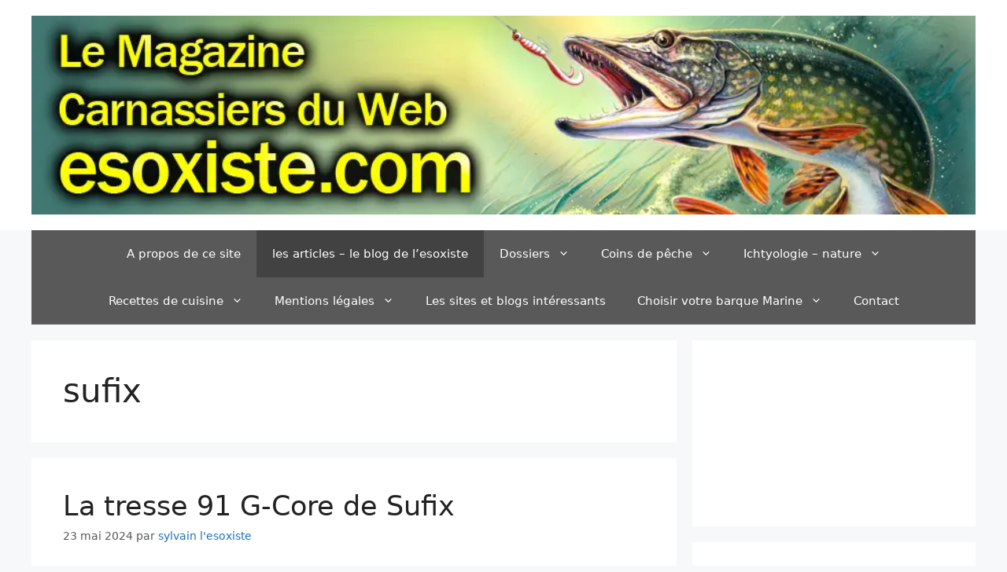

--- FILE ---
content_type: text/html; charset=utf-8
request_url: https://www.google.com/recaptcha/api2/aframe
body_size: 268
content:
<!DOCTYPE HTML><html><head><meta http-equiv="content-type" content="text/html; charset=UTF-8"></head><body><script nonce="pVC61ID7cISPkD0W7Vv_OQ">/** Anti-fraud and anti-abuse applications only. See google.com/recaptcha */ try{var clients={'sodar':'https://pagead2.googlesyndication.com/pagead/sodar?'};window.addEventListener("message",function(a){try{if(a.source===window.parent){var b=JSON.parse(a.data);var c=clients[b['id']];if(c){var d=document.createElement('img');d.src=c+b['params']+'&rc='+(localStorage.getItem("rc::a")?sessionStorage.getItem("rc::b"):"");window.document.body.appendChild(d);sessionStorage.setItem("rc::e",parseInt(sessionStorage.getItem("rc::e")||0)+1);localStorage.setItem("rc::h",'1768387266209');}}}catch(b){}});window.parent.postMessage("_grecaptcha_ready", "*");}catch(b){}</script></body></html>

--- FILE ---
content_type: text/javascript
request_url: https://esoxiste.com/humix/inline_embed
body_size: 12664
content:
var ezS = document.createElement("link");ezS.rel="stylesheet";ezS.type="text/css";ezS.href="//go.ezodn.com/ezvideo/ezvideojscss.css?cb=185";document.head.appendChild(ezS);
var ezS = document.createElement("link");ezS.rel="stylesheet";ezS.type="text/css";ezS.href="//go.ezodn.com/ezvideo/ezvideocustomcss.css?cb=390668-0-185";document.head.appendChild(ezS);
window.ezVideo = {"appendFloatAfterAd":false,"language":"en","titleString":"","titleOption":"","autoEnableCaptions":false}
var ezS = document.createElement("script");ezS.src="//vjs.zencdn.net/vttjs/0.14.1/vtt.min.js";document.head.appendChild(ezS);
(function() {
		let ezInstream = {"prebidBidders":[{"bidder":"amx","params":{"tagid":"ZXpvaWMuY29tLXJvbi12aWRlbw"},"ssid":"11290"},{"bidder":"openx","params":{"delDomain":"ezoic-d.openx.net","unit":"560605963"},"ssid":"10015"},{"bidder":"pubmatic","params":{"adSlot":"Ezoic_default_video","publisherId":"156983"},"ssid":"10061"},{"bidder":"ttd","params":{"publisherId":"c6a6486408eaa72275bfa058dabeb883","supplySourceId":"ezoic"},"ssid":"11384"},{"bidder":"vidazoo","params":{"cId":"652646d136d29ed957788c6d","pId":"59ac17c192832d0011283fe3"},"ssid":"11372"},{"bidder":"yieldmo","params":{"placementId":"3159086761833865258"},"ssid":"11315"},{"bidder":"rubicon","params":{"accountId":21150,"siteId":269072,"video":{"language":"en","size_id":201},"zoneId":3326304},"ssid":"10063"},{"bidder":"onetag","params":{"pubId":"62499636face9dc"},"ssid":"11291"},{"bidder":"sharethrough","params":{"pkey":"VS3UMr0vpcy8VVHMnE84eAvj"},"ssid":"11309"},{"bidder":"criteo","params":{"networkId":7987,"pubid":"101496","video":{"playbackmethod":[2,6]}},"ssid":"10050"},{"bidder":"33across_i_s2s","params":{"productId":"instream","siteId":"bQuJay49ur74klrkHcnnVW"},"ssid":"11321"},{"bidder":"adyoulike_i_s2s","params":{"placement":"b74dd1bf884ad15f7dc6fca53449c2db"},"ssid":"11314"},{"bidder":"amx_i_s2s","params":{"tagid":"JreGFOmAO"},"ssid":"11290"},{"bidder":"appnexus_i_s2s","params":{"placementId":31705894},"ssid":"10087"},{"bidder":"cadent_aperture_mx_i_s2s","params":{"tagid":"178315"},"ssid":"11389"},{"bidder":"criteo_i_s2s","params":{"networkId":12274,"pubid":"104211","video":{"playbackmethod":[2,6]}},"ssid":"10050"},{"bidder":"inmobi_i_s2s","params":{"plc":"10000369895"},"ssid":"11387"},{"bidder":"medianet_i_s2s","params":{"cid":"8CUPV1T76","crid":"578781359"},"ssid":"11307"},{"bidder":"onetag_i_s2s","params":{"pubId":"62499636face9dc"},"ssid":"11291"},{"bidder":"openx_i_s2s","params":{"delDomain":"ezoic-d.openx.net","unit":"559783386"},"ssid":"10015"},{"bidder":"pubmatic_i_s2s","params":{"adSlot":"Ezoic_default_video","publisherId":"156983"},"ssid":"10061"},{"bidder":"rubicon_i_s2s","params":{"accountId":21150,"siteId":421616,"video":{"language":"en","size_id":201},"zoneId":2495262},"ssid":"10063"},{"bidder":"sharethrough_i_s2s","params":{"pkey":"kgPoDCWJ3LoAt80X9hF5eRLi"},"ssid":"11309"},{"bidder":"smartadserver_i_s2s","params":{"formatId":117670,"networkId":4503,"pageId":1696160,"siteId":557984},"ssid":"11335"},{"bidder":"sonobi_i_s2s","params":{"TagID":"86985611032ca7924a34"},"ssid":"10048"},{"bidder":"triplelift_i_s2s","params":{"inventoryCode":"ezoic_RON_instream_PbS2S"},"ssid":"11296"},{"bidder":"trustedstack_i_s2s","params":{"cid":"TS9HJFH44","crid":"944965478"},"ssid":"11396"},{"bidder":"unruly_i_s2s","params":{"siteId":235071},"ssid":"10097"},{"bidder":"vidazoo_i_s2s","params":{"cId":"68415a84f0bd2a2f4a824fae","pId":"59ac17c192832d0011283fe3"},"ssid":"11372"}],"apsSlot":{"slotID":"instream_desktop_na_Video","divID":"","slotName":"","mediaType":"video","sizes":[[400,300],[640,390],[390,640],[320,480],[480,320],[400,225],[640,360],[768,1024],[1024,768],[640,480]],"slotParams":{}},"allApsSlots":[{"Slot":{"slotID":"AccompanyingContent_640x360v_5-60seconds_Off_NoSkip","divID":"","slotName":"","mediaType":"video","sizes":[[400,300],[640,390],[390,640],[320,480],[480,320],[400,225],[640,360],[768,1024],[1024,768],[640,480]],"slotParams":{}},"Duration":60},{"Slot":{"slotID":"AccompanyingContent_640x360v_5-60seconds_Off_Skip","divID":"","slotName":"","mediaType":"video","sizes":[[400,300],[640,390],[390,640],[320,480],[480,320],[400,225],[640,360],[768,1024],[1024,768],[640,480]],"slotParams":{}},"Duration":60},{"Slot":{"slotID":"AccompanyingContent_640x360v_5-30seconds_Off_NoSkip","divID":"","slotName":"","mediaType":"video","sizes":[[400,300],[640,390],[390,640],[320,480],[480,320],[400,225],[640,360],[768,1024],[1024,768],[640,480]],"slotParams":{}},"Duration":30},{"Slot":{"slotID":"AccompanyingContent_640x360v_5-30seconds_Off_Skip","divID":"","slotName":"","mediaType":"video","sizes":[[400,300],[640,390],[390,640],[320,480],[480,320],[400,225],[640,360],[768,1024],[1024,768],[640,480]],"slotParams":{}},"Duration":30},{"Slot":{"slotID":"AccompanyingContent_640x360v_5-15seconds_Off_NoSkip","divID":"","slotName":"","mediaType":"video","sizes":[[400,300],[640,390],[390,640],[320,480],[480,320],[400,225],[640,360],[768,1024],[1024,768],[640,480]],"slotParams":{}},"Duration":15},{"Slot":{"slotID":"AccompanyingContent_640x360v_5-15seconds_Off_Skip","divID":"","slotName":"","mediaType":"video","sizes":[[400,300],[640,390],[390,640],[320,480],[480,320],[400,225],[640,360],[768,1024],[1024,768],[640,480]],"slotParams":{}},"Duration":15},{"Slot":{"slotID":"instream_desktop_na_Video","divID":"","slotName":"","mediaType":"video","sizes":[[400,300],[640,390],[390,640],[320,480],[480,320],[400,225],[640,360],[768,1024],[1024,768],[640,480]],"slotParams":{}},"Duration":30}],"genericInstream":false,"UnfilledCnt":0,"AllowPreviousBidToSetBidFloor":false,"PreferPrebidOverAmzn":false,"DoNotPassBidFloorToPreBid":false,"bidCacheThreshold":-1,"rampUp":true,"IsEzDfpAccount":true,"EnableVideoDeals":false,"monetizationApproval":{"DomainId":390668,"Domain":"esoxiste.com","HumixChannelId":0,"HasGoogleEntry":true,"HDMApproved":false,"MCMApproved":true},"SelectivelyIncrementUnfilledCount":false,"BlockBidderAfterBadAd":true,"useNewVideoStartingFloor":false,"addHBUnderFloor":false,"dvama":false,"dgeb":false,"vatc":{"at":"INSTREAM","fs":"UNIFORM","mpw":200,"itopf":false,"bcds":"v","bcdsds":"g","bcd":{"ad_type":"INSTREAM","data":{"country":"US","form_factor":1,"impressions":4345283,"share_ge7":0.823253,"bucket":"bid-rich","avg_depth":9.367962,"p75_depth":12,"share_ge5":0.843251,"share_ge9":0.794124},"is_domain":false,"loaded_at":"2026-01-13T23:41:15.612345979-08:00"}},"totalVideoDuration":0,"totalAdsPlaybackDuration":0};
		if (typeof __ezInstream !== "undefined" && __ezInstream.breaks) {
			__ezInstream.breaks = __ezInstream.breaks.concat(ezInstream.breaks);
		} else {
			window.__ezInstream = ezInstream;
		}
	})();
var EmbedExclusionEvaluated = 'exempt'; var EzoicMagicPlayerExclusionSelectors = [".humix-off"];var EzoicMagicPlayerInclusionSelectors = [];var EzoicPreferredLocation = '1';

			window.humixFirstVideoLoaded = true
			window.dispatchEvent(new CustomEvent('humixFirstVideoLoaded'));
		
window.ezVideoIframe=false;window.renderEzoicVideoContentCBs=window.renderEzoicVideoContentCBs||[];window.renderEzoicVideoContentCBs.push(function(){let videoObjects=[{"PlayerId":"ez-4999","VideoContentId":"kR3E7WHijA2","VideoPlaylistSelectionId":0,"VideoPlaylistId":1,"VideoTitle":"From Pellets to Greens: What Nourishes My Shrimp","VideoDescription":"It can be hard to know what to feed your shrimp to give them a nutritional, balanced diet.  In this video, I share with you all the foods I feed to my shrimp.\n\n👇  👇  👇  👇  👇  👇  👇  👇  👇  👇  👇  👇  \n\n👉 FREE copy of my new Neocaridina Shrimp eBook - https://fishkeepinganswers.com/shrimp-ebook/\n\nLinks to products used in this video \n\n👉 API Copper Test Kit - https://amzn.to/3nOZpWX\n👉 Seachem Copper Test Kit - https://amzn.to/3plClzn\n👉 Fluval Stratum - https://fishkeepinganswers.com/a7ub (Amazon.com)\n👉 Hygrophila corymbosa - https://fishkeepinganswers.com/5rp6 (Amazon.com)\n👉 Twisted Vallisneria - https://fishkeepinganswers.com/j5md (Amazon.com)\n👉 Cryptocoryne wendtii - https://fishkeepinganswers.com/12no (Amazon.com)\n\n👇  👇  👇  👇  👇  👇  👇  👇  👇  👇  👇  👇 \n\nFilter intake sponges 👉 https://fishkeepinganswers.com/tk1i (Amazon)\n\nAPI Master Test Kit 👉 https://fishkeepinganswers.com/pceu\n\nAPI Copper Test Kit 👉 https://fishkeepinganswers.com/ia8i\n\nWhen you are new to Red Cherry Shrimp keeping, there is so much information, and misinformation, that it can be hard to know which is which.\n\nI don\u0026#39;t think Red Cherry Shrimp keepers need to worry about;\n\n1: Water Temperature\n2: Substrate\n3: What to feed Red Cherry Shrimp\n4: How many shrimp they should start with\n5: Algae in the shrimp tank\n\nI have been keeping and breeding shrimp for the past few years, and, at the time of recording, I have spent the last two years making a sizable income each month from breeding shrimp.\n\nDuring this time, I have picked up several tips and tricks to help more of the baby shrimp survive to adulthood.  In this video, I share those tips and tricks with you!\n\n👀 Looking for high-quality Shrimp? Check out The Shrimp Farm - https://fishkeepinganswers.com/the-sh... 🦐\n\n👉 Check out my website - https://fishkeepinganswers.com\n\n👉 Geek out on Red Cherry Shrimp - https://fishkeepinganswers.com/shrimp\n\n---------------------------------------------------------------------------------------------------------------------\nAny information provided in this video is for entertainment purposes only and is just based on my own experiences and should not be considered advice.\n\nThis description may contain affiliate links.FishKeepingAnswers.com is a participant in the Amazon Services LLC Associates Program, an affiliate advertising program designed to provide a means for sites to earn advertising fees by advertising and linking to amazon.com","VideoChapters":{"Chapters":null,"StartTimes":null,"EndTimes":null},"VideoLinksSrc":"","VideoSrcURL":"https://streaming.open.video/contents/qNFmdiHdNXI7/1744659967/index.m3u8","VideoDurationMs":760860,"DeviceTypeFlag":14,"FloatFlag":14,"FloatPosition":1,"IsAutoPlay":true,"IsLoop":false,"IsLiveStreaming":false,"OutstreamEnabled":false,"ShouldConsiderDocVisibility":true,"ShouldPauseAds":true,"AdUnit":"","ImpressionId":0,"VideoStartTime":0,"IsStartTimeEnabled":0,"IsKeyMoment":false,"PublisherVideoContentShare":{"DomainIdOwner":246014,"DomainIdShare":390668,"DomainNameOwner":"fishkeepinganswers.com","VideoContentId":"kR3E7WHijA2","LoadError":"[Load cross domain video on the domain not allowed][MagicPlayerPlaylist:1]","IsEzoicOwnedVideo":false,"IsGenericInstream":false,"IsOutstream":false,"IsGPTOutstream":false},"VideoUploadSource":"import-from-youtube","IsVertical":false,"IsPreferred":false,"ShowControls":false,"IsSharedEmbed":false,"ShortenId":"gYzhhDBPyjM","Preview":false,"PlaylistHumixId":"","VideoSelection":10,"MagicPlaceholderType":1,"MagicHTML":"\u003cdiv id=ez-video-wrap-ez-4998 class=ez-video-wrap style=\"align-self: stretch;\"\u003e\u003cdiv class=ez-video-center\u003e\u003cdiv class=\"ez-video-content-wrap ez-rounded-border\"\u003e\u003cdiv id=ez-video-wrap-ez-4999 class=\"ez-video-wrap ez-video-magic\" style=\"align-self: stretch;\"\u003e\u003cdiv class=ez-video-magic-row\u003e\u003col class=ez-video-magic-list\u003e\u003cli class=\"ez-video-magic-item ez-video-magic-autoplayer\"\u003e\u003cdiv id=floating-placeholder-ez-4999 class=floating-placeholder style=\"display: none;\"\u003e\u003cdiv id=floating-placeholder-sizer-ez-4999 class=floating-placeholder-sizer\u003e\u003cpicture class=\"video-js vjs-playlist-thumbnail\"\u003e\u003cimg id=floating-placeholder-thumbnail alt loading=lazy nopin=nopin\u003e\u003c/picture\u003e\u003c/div\u003e\u003c/div\u003e\u003cdiv id=ez-video-container-ez-4999 class=\"ez-video-container ez-video-magic-redesign ez-responsive ez-float-right\" style=\"flex-wrap: wrap;\"\u003e\u003cdiv class=ez-video-ez-stuck-bar id=ez-video-ez-stuck-bar-ez-4999\u003e\u003cdiv class=\"ez-video-ez-stuck-close ez-simple-close\" id=ez-video-ez-stuck-close-ez-4999 style=\"font-size: 16px !important; text-shadow: none !important; color: #000 !important; font-family: system-ui !important; background-color: rgba(255,255,255,0.5) !important; border-radius: 50% !important; text-align: center !important;\"\u003ex\u003c/div\u003e\u003c/div\u003e\u003cvideo id=ez-video-ez-4999 class=\"video-js ez-vid-placeholder\" controls preload=metadata\u003e\u003cp class=vjs-no-js\u003ePlease enable JavaScript\u003c/p\u003e\u003c/video\u003e\u003cdiv class=ez-vid-preview id=ez-vid-preview-ez-4999\u003e\u003c/div\u003e\u003cdiv id=lds-ring-ez-4999 class=lds-ring\u003e\u003cdiv\u003e\u003c/div\u003e\u003cdiv\u003e\u003c/div\u003e\u003cdiv\u003e\u003c/div\u003e\u003cdiv\u003e\u003c/div\u003e\u003c/div\u003e\u003c/div\u003e\u003cli class=\"ez-video-magic-item ez-video-magic-playlist\"\u003e\u003cdiv id=ez-video-playlist-ez-4998 class=vjs-playlist\u003e\u003c/div\u003e\u003c/ol\u003e\u003c/div\u003e\u003c/div\u003e\u003cdiv id=floating-placeholder-ez-4998 class=floating-placeholder style=\"display: none;\"\u003e\u003cdiv id=floating-placeholder-sizer-ez-4998 class=floating-placeholder-sizer\u003e\u003cpicture class=\"video-js vjs-playlist-thumbnail\"\u003e\u003cimg id=floating-placeholder-thumbnail alt loading=lazy nopin=nopin\u003e\u003c/picture\u003e\u003c/div\u003e\u003c/div\u003e\u003cdiv id=ez-video-container-ez-4998 class=\"ez-video-container ez-video-magic-redesign ez-responsive ez-float-right\" style=\"flex-wrap: wrap;\"\u003e\u003cdiv class=ez-video-ez-stuck-bar id=ez-video-ez-stuck-bar-ez-4998\u003e\u003cdiv class=\"ez-video-ez-stuck-close ez-simple-close\" id=ez-video-ez-stuck-close-ez-4998 style=\"font-size: 16px !important; text-shadow: none !important; color: #000 !important; font-family: system-ui !important; background-color: rgba(255,255,255,0.5) !important; border-radius: 50% !important; text-align: center !important;\"\u003ex\u003c/div\u003e\u003c/div\u003e\u003cvideo id=ez-video-ez-4998 class=\"video-js ez-vid-placeholder vjs-16-9\" controls preload=metadata\u003e\u003cp class=vjs-no-js\u003ePlease enable JavaScript\u003c/p\u003e\u003c/video\u003e\u003cdiv class=keymoment-container id=keymoment-play style=\"display: none;\"\u003e\u003cspan id=play-button-container class=play-button-container-active\u003e\u003cspan class=\"keymoment-play-btn play-button-before\"\u003e\u003c/span\u003e\u003cspan class=\"keymoment-play-btn play-button-after\"\u003e\u003c/span\u003e\u003c/span\u003e\u003c/div\u003e\u003cdiv class=\"keymoment-container rewind\" id=keymoment-rewind style=\"display: none;\"\u003e\u003cdiv id=keymoment-rewind-box class=rotate\u003e\u003cspan class=\"keymoment-arrow arrow-two double-arrow-icon\"\u003e\u003c/span\u003e\u003cspan class=\"keymoment-arrow arrow-one double-arrow-icon\"\u003e\u003c/span\u003e\u003c/div\u003e\u003c/div\u003e\u003cdiv class=\"keymoment-container forward\" id=keymoment-forward style=\"display: none;\"\u003e\u003cdiv id=keymoment-forward-box\u003e\u003cspan class=\"keymoment-arrow arrow-two double-arrow-icon\"\u003e\u003c/span\u003e\u003cspan class=\"keymoment-arrow arrow-one double-arrow-icon\"\u003e\u003c/span\u003e\u003c/div\u003e\u003c/div\u003e\u003cdiv id=vignette-overlay\u003e\u003c/div\u003e\u003cdiv id=vignette-top-card class=vignette-top-card\u003e\u003cdiv class=vignette-top-channel\u003e\u003ca class=top-channel-logo target=_blank role=link aria-label=\"channel logo\" style='background-image: url(\"https://video-meta.humix.com/logo/115735/logo-1747914051.webp\");'\u003e\u003c/a\u003e\u003c/div\u003e\u003cdiv class=\"vignette-top-title top-enable-channel-logo\"\u003e\u003cdiv class=\"vignette-top-title-text vignette-magic-player\"\u003e\u003ca class=vignette-top-title-link id=vignette-top-title-link-ez-4998 target=_blank tabindex=0 href=https://open.video/video/gYzhhDBPyjM\u003eKiller Whale - The True Apex Predator Of The Ocean\u003c/a\u003e\u003c/div\u003e\u003c/div\u003e\u003cdiv class=vignette-top-share\u003e\u003cbutton class=vignette-top-button type=button title=share id=vignette-top-button\u003e\u003cdiv class=top-button-icon\u003e\u003csvg height=\"100%\" version=\"1.1\" viewBox=\"0 0 36 36\" width=\"100%\"\u003e\n                                        \u003cuse class=\"svg-shadow\" xlink:href=\"#share-icon\"\u003e\u003c/use\u003e\n                                        \u003cpath class=\"svg-fill\" d=\"m 20.20,14.19 0,-4.45 7.79,7.79 -7.79,7.79 0,-4.56 C 16.27,20.69 12.10,21.81 9.34,24.76 8.80,25.13 7.60,27.29 8.12,25.65 9.08,21.32 11.80,17.18 15.98,15.38 c 1.33,-0.60 2.76,-0.98 4.21,-1.19 z\" id=\"share-icon\"\u003e\u003c/path\u003e\n                                    \u003c/svg\u003e\u003c/div\u003e\u003c/button\u003e\u003c/div\u003e\u003c/div\u003e\u003ca id=watch-on-link-ez-4998 class=watch-on-link aria-label=\"Watch on Open.Video\" target=_blank href=https://open.video/video/gYzhhDBPyjM\u003e\u003cdiv class=watch-on-link-content aria-hidden=true\u003e\u003cdiv class=watch-on-link-text\u003eWatch on\u003c/div\u003e\u003cimg style=\"height: 1rem;\" src=https://assets.open.video/open-video-white-logo.png alt=\"Video channel logo\" class=img-fluid\u003e\u003c/div\u003e\u003c/a\u003e\u003cdiv class=ez-vid-preview id=ez-vid-preview-ez-4998\u003e\u003c/div\u003e\u003cdiv id=lds-ring-ez-4998 class=lds-ring\u003e\u003cdiv\u003e\u003c/div\u003e\u003cdiv\u003e\u003c/div\u003e\u003cdiv\u003e\u003c/div\u003e\u003cdiv\u003e\u003c/div\u003e\u003c/div\u003e\u003cdiv id=ez-video-links-ez-4998 style=position:absolute;\u003e\u003c/div\u003e\u003c/div\u003e\u003c/div\u003e\u003cdiv id=ez-lower-title-link-ez-4998 class=lower-title-link\u003e\u003ca href=https://open.video/video/gYzhhDBPyjM target=_blank\u003eKiller Whale - The True Apex Predator Of The Ocean\u003c/a\u003e\u003c/div\u003e\u003c/div\u003e\u003c/div\u003e","PreferredVideoType":0,"DisableWatchOnLink":false,"DisableVignette":false,"DisableTitleLink":false,"VideoPlaylist":{"VideoPlaylistId":1,"FirstVideoSelectionId":0,"FirstVideoIndex":0,"Name":"Universal Player","IsLooping":1,"IsShuffled":0,"Autoskip":0,"Videos":[{"PublisherVideoId":546096,"PublisherId":138802,"VideoContentId":"kR3E7WHijA2","DomainId":246014,"Title":"From Pellets to Greens: What Nourishes My Shrimp","Description":"It can be hard to know what to feed your shrimp to give them a nutritional, balanced diet.  In this video, I share with you all the foods I feed to my shrimp.\n\n👇  👇  👇  👇  👇  👇  👇  👇  👇  👇  👇  👇  \n\n👉 FREE copy of my new Neocaridina Shrimp eBook - https://fishkeepinganswers.com/shrimp-ebook/\n\nLinks to products used in this video \n\n👉 API Copper Test Kit - https://amzn.to/3nOZpWX\n👉 Seachem Copper Test Kit - https://amzn.to/3plClzn\n👉 Fluval Stratum - https://fishkeepinganswers.com/a7ub (Amazon.com)\n👉 Hygrophila corymbosa - https://fishkeepinganswers.com/5rp6 (Amazon.com)\n👉 Twisted Vallisneria - https://fishkeepinganswers.com/j5md (Amazon.com)\n👉 Cryptocoryne wendtii - https://fishkeepinganswers.com/12no (Amazon.com)\n\n👇  👇  👇  👇  👇  👇  👇  👇  👇  👇  👇  👇 \n\nFilter intake sponges 👉 https://fishkeepinganswers.com/tk1i (Amazon)\n\nAPI Master Test Kit 👉 https://fishkeepinganswers.com/pceu\n\nAPI Copper Test Kit 👉 https://fishkeepinganswers.com/ia8i\n\nWhen you are new to Red Cherry Shrimp keeping, there is so much information, and misinformation, that it can be hard to know which is which.\n\nI don\u0026#39;t think Red Cherry Shrimp keepers need to worry about;\n\n1: Water Temperature\n2: Substrate\n3: What to feed Red Cherry Shrimp\n4: How many shrimp they should start with\n5: Algae in the shrimp tank\n\nI have been keeping and breeding shrimp for the past few years, and, at the time of recording, I have spent the last two years making a sizable income each month from breeding shrimp.\n\nDuring this time, I have picked up several tips and tricks to help more of the baby shrimp survive to adulthood.  In this video, I share those tips and tricks with you!\n\n👀 Looking for high-quality Shrimp? Check out The Shrimp Farm - https://fishkeepinganswers.com/the-sh... 🦐\n\n👉 Check out my website - https://fishkeepinganswers.com\n\n👉 Geek out on Red Cherry Shrimp - https://fishkeepinganswers.com/shrimp\n\n---------------------------------------------------------------------------------------------------------------------\nAny information provided in this video is for entertainment purposes only and is just based on my own experiences and should not be considered advice.\n\nThis description may contain affiliate links.FishKeepingAnswers.com is a participant in the Amazon Services LLC Associates Program, an affiliate advertising program designed to provide a means for sites to earn advertising fees by advertising and linking to amazon.com","VideoChapters":{"Chapters":null,"StartTimes":null,"EndTimes":null},"Privacy":"public","CreatedDate":"2023-10-02 08:01:33","ModifiedDate":"2023-10-02 08:22:59","PreviewImage":"https://video-meta.open.video/poster/C08CDRYkQqF6/kR3E7WHijA2_oKCJrM.jpg","RestrictByReferer":false,"ImpressionId":0,"VideoDurationMs":760860,"StreamingURL":"https://streaming.open.video/contents/C08CDRYkQqF6/1696234913/index.m3u8","PublisherVideoContentShare":{"DomainIdOwner":246014,"DomainIdShare":390668,"DomainNameOwner":"fishkeepinganswers.com","VideoContentId":"kR3E7WHijA2","LoadError":"[Load cross domain video on the domain not allowed]","IsEzoicOwnedVideo":false,"IsGenericInstream":false,"IsOutstream":false,"IsGPTOutstream":false},"ExternalId":"","IABCategoryName":"Fish \u0026 Aquaria","IABCategoryIds":"426","NLBCategoryIds":"475","IsUploaded":false,"IsProcessed":false,"IsContentShareable":true,"UploadSource":"import-from-youtube","IsPreferred":false,"Category":"","IsRotate":false,"ShortenId":"kR3E7WHijA2","PreferredVideoType":0,"HumixChannelId":7173,"IsHumixChannelActive":true,"VideoAutoMatchType":0,"ShareBaseUrl":"//open.video/","CanonicalLink":"https://open.video/@fishkeepinganswers_com/v/from-pellets-to-greens-what-nourishes-my-shrimp","OpenVideoHostedLink":"https://open.video/@fishkeepinganswers_com/v/from-pellets-to-greens-what-nourishes-my-shrimp","ChannelSlug":"","Language":"en","Keywords":"neocaridina shrimp,neocaridina davidi,cherry shrimp,red cherry shrimp,Feeding Red Cherry Shrimp","HasMultiplePosterResolutions":true,"ResizedPosterVersion":1,"ChannelLogo":"logo/7173/default_channel_img.svg","OwnerIntegrationType":"off","IsChannelWPHosted":false,"HideReportVideoButton":false,"VideoPlaylistSelectionId":0,"VideoLinksSrc":"","VideoStartTime":0,"IsStartTimeEnabled":0,"AdUnit":"390668-shared-video-3","VideoPlaylistId":1,"InitialIndex":1},{"PublisherVideoId":1214469,"PublisherId":273860,"VideoContentId":"sl7lqnGWcsu","DomainId":483455,"Title":"How We Get Traffic from Pinterest to Our Blog \u0026amp; YouTube Channel","Description":"In this video, viewers discover effective strategies for driving traffic from Pinterest to a blog and YouTube channel. The tutorial offers step-by-step guidance on optimizing Pinterest profiles, creating engaging pins, and leveraging Pinterest\u0026#39;s algorithm to increase visibility and engagement. Aimed at bloggers, content creators, and digital marketers, the video provides practical tips and insights to harness Pinterest\u0026#39;s potential as a powerful traffic source in 2024.","VideoChapters":{"Chapters":null,"StartTimes":null,"EndTimes":null},"Privacy":"public","CreatedDate":"2024-05-27 05:49:26","ModifiedDate":"2024-05-27 05:53:29","PreviewImage":"https://video-meta.open.video/poster/dp0-r3li2xOr/dp0-r3li2xOr_j1716789030796-oh4ywg_t1716789144_base.004.jpg","RestrictByReferer":false,"ImpressionId":0,"VideoDurationMs":521654,"StreamingURL":"https://streaming.open.video/contents/dp0-r3li2xOr/1750545096/index.m3u8","PublisherVideoContentShare":{"DomainIdOwner":483455,"DomainIdShare":390668,"DomainNameOwner":"bloggingearning.com","VideoContentId":"sl7lqnGWcsu","LoadError":"[Load cross domain video on the domain not allowed]","IsEzoicOwnedVideo":false,"IsGenericInstream":false,"IsOutstream":false,"IsGPTOutstream":false},"ExternalId":"","IABCategoryName":"","IABCategoryIds":"","NLBCategoryIds":"","IsUploaded":false,"IsProcessed":false,"IsContentShareable":false,"UploadSource":"dashboard-manual-upload","IsPreferred":false,"Category":"","IsRotate":false,"ShortenId":"sl7lqnGWcsu","PreferredVideoType":0,"HumixChannelId":68789,"IsHumixChannelActive":true,"VideoAutoMatchType":0,"ShareBaseUrl":"//open.video/","CanonicalLink":"https://open.video/@bloggingearning-com/v/how-we-get-traffic-from-pinterest-to-our-blog-youtube-channel","OpenVideoHostedLink":"https://open.video/@bloggingearning-com/v/how-we-get-traffic-from-pinterest-to-our-blog-youtube-channel","ChannelSlug":"","Language":"en","Keywords":"how to get traffic from pinterest,pinterest traffic,how to use pinterest to drive traffic to your blog,how to use pinterest,pinterest marketing,pinterest traffic to website,pinterest traffic strategy,traffic from pinterest,how to use pinterest for business,how to use pinterest for your blog","HasMultiplePosterResolutions":true,"ResizedPosterVersion":0,"ChannelLogo":"logo/68789/default-channel-logo-1730717861.svg","OwnerIntegrationType":"off","IsChannelWPHosted":false,"HideReportVideoButton":false,"VideoPlaylistSelectionId":0,"VideoLinksSrc":"","VideoStartTime":0,"IsStartTimeEnabled":0,"AdUnit":"390668-shared-video-3","VideoPlaylistId":1,"InitialIndex":2},{"PublisherVideoId":1138681,"PublisherId":226397,"VideoContentId":"7S0wmRXrry2","DomainId":365355,"Title":"Pink Salmon Fishing in the Squamish River \u0026amp; Tributaries","Description":"Pink Salmon fishing in the Squamish River and tributaries. This video includes 3 trips between late July to early September. \n\nFor fishing locations and tackle, see the Journals page link below.\n\n► Journal Page → https://bcfishingjournal.com/journals/pink-salmon-squamish-river-and-tributaries/\n► Website → http://www.BCFishingJournal.com\n\n#pinksalmon #pinksalmonfishing #squamishfishing","VideoChapters":{"Chapters":null,"StartTimes":null,"EndTimes":null},"Privacy":"public","CreatedDate":"2024-05-08 15:54:33","ModifiedDate":"2024-05-08 17:19:59","PreviewImage":"https://video-meta.open.video/poster/R6SUWN_j3O3G/7S0wmRXrry2_rpaZeq.webp","RestrictByReferer":false,"ImpressionId":0,"VideoDurationMs":633566,"StreamingURL":"https://streaming.open.video/contents/R6SUWN_j3O3G/1718158864/index.m3u8","PublisherVideoContentShare":{"DomainIdOwner":365355,"DomainIdShare":390668,"DomainIdHost":365355,"DomainNameOwner":"bcfishingjournal.com","VideoContentId":"7S0wmRXrry2","LoadError":"[Load cross domain video on the domain not allowed]","IsEzoicOwnedVideo":false,"IsGenericInstream":false,"IsOutstream":false,"IsGPTOutstream":false},"ExternalId":"","IABCategoryName":"Water Sports,Fishing","IABCategoryIds":"526,511","NLBCategoryIds":"600,331","IsUploaded":false,"IsProcessed":false,"IsContentShareable":true,"UploadSource":"import-from-youtube","IsPreferred":false,"Category":"","IsRotate":false,"ShortenId":"7S0wmRXrry2","PreferredVideoType":0,"HumixChannelId":21171,"IsHumixChannelActive":true,"VideoAutoMatchType":0,"ShareBaseUrl":"//open.video/","CanonicalLink":"https://bcfishingjournal.com/openvideo/v/pink-salmon-fishing-in-the-squamish-river-tributaries","OpenVideoHostedLink":"https://open.video/@bcfishingjournal/v/pink-salmon-fishing-in-the-squamish-river-tributaries","ChannelSlug":"bcfishingjournal","Language":"en","Keywords":"pink salmon,squamish river","HasMultiplePosterResolutions":true,"ResizedPosterVersion":0,"ChannelLogo":"logo/21171/logo-1745839489.webp","OwnerIntegrationType":"ns","IsChannelWPHosted":false,"HideReportVideoButton":false,"VideoPlaylistSelectionId":0,"VideoLinksSrc":"","VideoStartTime":0,"IsStartTimeEnabled":0,"AdUnit":"390668-shared-video-3","VideoPlaylistId":1,"InitialIndex":3},{"PublisherVideoId":1739500,"PublisherId":72983,"VideoContentId":"0hwMRnrsRd2","DomainId":158397,"Title":"The Biggest Names in Bass Fishing | Outdoor Journal Radio ep. 144","Description":"This week on Outdoor Journal Radio, Ang and Pete sit down with four MASSIVE names in tournament bass fishing: Bob Izumi, Jeff Gustafson, Cooper Gallant, and Scott Martin! Topics discussed included: whether Canadians have an advantage on their own waters; the early days of Canadian bass fishing; getting Lasik to read LiveScope; getting set in your ways; how to release out-of-season fish; barbless hooks; mandatory life jackets; the Bassmaster Classic; advice for young tournament anglers; embracing tough fishing; American\u0026#39;s breaking Canadian laws; how to qualify for the Elite Series; introducing someone to fishing; fishing without prize money; an American\u0026#39;s perspective on Canadian fishing; and much more!\n\nThank you to the sponsors of today\u0026#39;s episode!\n- The Invasive Species Centre: Protecting Canada’s land and water from invasive species\n- SAIL: The Ultimate Destination for your Outdoor Adventures\n\nListen to our Podcast, Outdoor Journal Radio: The Podcast\n► Spotify: https://spoti.fi/3J0klPY\n► Apple Music: https://apple.co/3CtzZkp\n\n► Subscribe  http://bit.ly/youtube-fishncanada\n\nDon\u0026#39;t forget to leave a COMMENT and give us a LIKE if you enjoyed what you saw. SUBSCRIBE for new videos and episodes released weekly!\n\nCONNECT WITH US\n--------------------------------\n► WEBSITE http://fishncanada.com\n► FACEBOOK  https://www.facebook.com/FishnCanada/\n► INSTAGRAM https://www.instagram.com/fishncanadaofficial/?hl=en\n► TWITTER  https://twitter.com/angeloviolafnc/\n\nOne of Canada\u0026#39;s longest-running fishing shows, Fish\u0026#39;n Canada travels from coast to coast in search of trophy fishing opportunities. First started by brothers Angelo and Reno Viola in 1986, The Fish’n Canada Show has been on the air for over 30 years. Today, Angelo is joined by lifelong fishing buddy, Peter Bowman, and the pair continue to travel across Canada educating anglers using the experience they’ve gained over the years","VideoChapters":{"Chapters":null,"StartTimes":null,"EndTimes":null},"Privacy":"public","CreatedDate":"2024-12-02 18:53:53","ModifiedDate":"2024-12-03 06:03:32","PreviewImage":"https://video-meta.open.video/poster/kIig2sSXpK0j/0hwMRnrsRd2_LuGoki.jpg","RestrictByReferer":false,"ImpressionId":0,"VideoDurationMs":6076070,"StreamingURL":"https://streaming.open.video/contents/kIig2sSXpK0j/1733525628/index.m3u8","PublisherVideoContentShare":{"DomainIdOwner":158397,"DomainIdShare":390668,"DomainIdHost":158397,"DomainNameOwner":"fishncanada.com","VideoContentId":"0hwMRnrsRd2","LoadError":"[Load cross domain video on the domain not allowed]","IsEzoicOwnedVideo":false,"IsGenericInstream":false,"IsOutstream":false,"IsGPTOutstream":false},"ExternalId":"","IABCategoryName":"Adventure Travel,Sports,Fishing","IABCategoryIds":"665,483,511","NLBCategoryIds":"1247,565,331","IsUploaded":false,"IsProcessed":false,"IsContentShareable":true,"UploadSource":"import-from-youtube","IsPreferred":false,"Category":"","IsRotate":false,"ShortenId":"0hwMRnrsRd2","PreferredVideoType":0,"HumixChannelId":2081,"IsHumixChannelActive":true,"VideoAutoMatchType":0,"ShareBaseUrl":"//open.video/","CanonicalLink":"https://fishncanada.com/openvideo/v/the-biggest-names-in-bass-fishing-outdoor-journal-radio-ep-144-2","OpenVideoHostedLink":"https://open.video/@fishncanada_com/v/the-biggest-names-in-bass-fishing-outdoor-journal-radio-ep-144-2","ChannelSlug":"fishncanada_com","Language":"en","Keywords":"Fish n canada,fishing canada","HasMultiplePosterResolutions":true,"ResizedPosterVersion":1,"ChannelLogo":"logo/2081/logo-1741736985.webp","OwnerIntegrationType":"cf","IsChannelWPHosted":false,"HideReportVideoButton":false,"VideoPlaylistSelectionId":0,"VideoLinksSrc":"","VideoStartTime":0,"IsStartTimeEnabled":0,"AdUnit":"390668-shared-video-3","VideoPlaylistId":1,"InitialIndex":4},{"PublisherVideoId":1191795,"PublisherId":122057,"VideoContentId":"w2D1LZA7Ik2","DomainId":225039,"Title":"Spotlight on Center Hill Lake: Visitor\u0026#39;s guide, history, facts, camping, boating, fishing and more!","Description":"This video is about Center Hill Lake in eastern Tennessee.\n\nLearn more at https://www.lakecenterhill.com/\n\nBoat Ramps Map: https://www.lakecenterhill.com/boat-ramps-map\nMarinas Map: https://www.lakecenterhill.com/marinas-map\nCampgrounds Map: https://www.lakecenterhill.com/camping-rv-parks-map\nLake History \u0026amp; Info: https://www.lakecenterhill.com/information\n\nIn this video:\n0:00 - Center Hill Lake Info\n0:50 - Size and Specs\n1:15 - History of CH\n1:54 - Rebuilding the Dam\n2:42 - Boating CH\n3:05 - State Parks\n3:53 - Natural Beauty\n\nBrought to you by LakeHub. We are sharing the joy of lake life! Learn more at https://LakeHub.com","VideoChapters":{"Chapters":null,"StartTimes":null,"EndTimes":null},"Privacy":"public","CreatedDate":"2024-05-22 20:21:56","ModifiedDate":"2024-05-22 22:08:46","PreviewImage":"https://video-meta.open.video/poster/xeHY9PBk-dHI/w2D1LZA7Ik2_Hbdaje.jpg","RestrictByReferer":false,"ImpressionId":0,"VideoDurationMs":282382,"StreamingURL":"https://streaming.open.video/contents/xeHY9PBk-dHI/1749949037/index.m3u8","PublisherVideoContentShare":{"DomainIdOwner":225039,"DomainIdShare":390668,"DomainIdHost":225039,"DomainNameOwner":"laketexoma.com","VideoContentId":"w2D1LZA7Ik2","LoadError":"[Load cross domain video on the domain not allowed]","IsEzoicOwnedVideo":false,"IsGenericInstream":false,"IsOutstream":false,"IsGPTOutstream":false},"ExternalId":"","IABCategoryName":"Tourist Destinations,Hiking \u0026 Camping,Fishing","IABCategoryIds":"655,677,511","NLBCategoryIds":"615,332,331","IsUploaded":false,"IsProcessed":false,"IsContentShareable":true,"UploadSource":"import-from-youtube","IsPreferred":false,"Category":"","IsRotate":false,"ShortenId":"w2D1LZA7Ik2","PreferredVideoType":0,"HumixChannelId":84228,"IsHumixChannelActive":true,"VideoAutoMatchType":0,"ShareBaseUrl":"//open.video/","CanonicalLink":"https://laketexoma.com/openvideo/v/spotlight-on-center-hill-lake-visitors-guide-history-facts-camping-boating-fishing-and-more","OpenVideoHostedLink":"https://open.video/@lakehub/v/spotlight-on-center-hill-lake-visitors-guide-history-facts-camping-boating-fishing-and-more","ChannelSlug":"lakehub","Language":"en","Keywords":"lake,lakes","HasMultiplePosterResolutions":true,"ResizedPosterVersion":0,"ChannelLogo":"logo/84228/logo-1716842189.png","OwnerIntegrationType":"ns","IsChannelWPHosted":false,"HideReportVideoButton":false,"VideoPlaylistSelectionId":0,"VideoLinksSrc":"","VideoStartTime":0,"IsStartTimeEnabled":0,"AdUnit":"390668-shared-video-3","VideoPlaylistId":1,"InitialIndex":5},{"PublisherVideoId":60346,"PublisherId":209297,"VideoContentId":"58fe9927892590ef4af34c2ddda7b7af56124dc31ec54ceb74d760d11665847d","DomainId":341357,"Title":"How To Change A Fishing Reel From Right To Left Handed - Left Hand or Right Hand Retrieve","Description":"Check out https://fishingatwork.com/how-to-change-a-fishing-reel-from-right-to-left-handed/ for more information.\n\nMost people don\u0026#39;t have to think about switching their fishing reel from right to left-handed or vice versa. The reason for this is that many people are right-handed. The manufacturers build their gear based on this common knowledge. If you feel different about this or want it the other way you should definitely try it.\n\nI personally reel with my right and left hand depending on if I am using a spinning reel or a baitcaster. I am not even sure if that is weird or not, but you have an option. \n\nPlease comment down below and tell me if this video has brought you some value. If not tell me what you really want to learn about and I put it on my list to do!\n\nIf you a 9-5 employee and have a significant other and kids out the home you should listen up. I know that you are strapped for time, but I am too! I want to go fishing more often and I know you do as well. I created a system that has allowed me to be able to go fishing every weekday. You may be thinking this sounds ridiculous, but it\u0026#39;s true. \n\nNow you have the chance to go have some fun as you used to when you were young. Don\u0026#39;t let this opportunity slip by. Go to https://fishingatwork.com and click on this opportunity at the top of the webpage!","VideoChapters":{"Chapters":null,"StartTimes":null,"EndTimes":null},"Privacy":"public","CreatedDate":"2022-07-19 04:27:08","ModifiedDate":"2022-07-19 04:40:12","PreviewImage":"https://streaming.open.video/poster/FgXVTtbHnYgmGkdt/58fe9927892590ef4af34c2ddda7b7af56124dc31ec54ceb74d760d11665847d_fvstNo.jpg","RestrictByReferer":false,"ImpressionId":0,"VideoDurationMs":449982,"StreamingURL":"https://streaming.open.video/contents/FgXVTtbHnYgmGkdt/1688860722/index.m3u8","PublisherVideoContentShare":{"DomainIdOwner":341357,"DomainIdShare":390668,"DomainNameOwner":"fishingatwork.com","VideoContentId":"58fe9927892590ef4af34c2ddda7b7af56124dc31ec54ceb74d760d11665847d","LoadError":"[Load cross domain video on the domain not allowed]","IsEzoicOwnedVideo":false,"IsGenericInstream":false,"IsOutstream":false,"IsGPTOutstream":false},"ExternalId":"","IABCategoryName":"Fishing","IABCategoryIds":"511","NLBCategoryIds":"331","IsUploaded":false,"IsProcessed":false,"IsContentShareable":true,"UploadSource":"import-from-youtube","IsPreferred":false,"Category":"","IsRotate":false,"ShortenId":"rcz7WsJbty2","PreferredVideoType":0,"HumixChannelId":18130,"IsHumixChannelActive":true,"VideoAutoMatchType":0,"ShareBaseUrl":"//open.video/","CanonicalLink":"https://open.video/@fishingatwork/v/how-to-change-a-fishing-reel-from-right-to-left-handed-left-hand-or-right-hand-retrieve","OpenVideoHostedLink":"https://open.video/@fishingatwork/v/how-to-change-a-fishing-reel-from-right-to-left-handed-left-hand-or-right-hand-retrieve","ChannelSlug":"","Language":"en","Keywords":"lefthanded fishing,fishing for left handed,how to switch a reel,fishing at work,how to change a fishing reel from right to left handed","HasMultiplePosterResolutions":true,"ResizedPosterVersion":0,"ChannelLogo":"logo/18130/logo-1746611791.webp","OwnerIntegrationType":"off","IsChannelWPHosted":false,"HideReportVideoButton":false,"VideoPlaylistSelectionId":0,"VideoLinksSrc":"","VideoStartTime":0,"IsStartTimeEnabled":0,"AdUnit":"390668-shared-video-3","VideoPlaylistId":1,"InitialIndex":6},{"PublisherVideoId":1214470,"PublisherId":273860,"VideoContentId":"ZkAkW8Hrddu","DomainId":483455,"Title":"How to Grow on Instagram Without Showing Your Face","Description":"In this video tutorial, viewers learn effective strategies on how to grow their Instagram presence without showing their face. The guide covers various methods such as using curated content, creative photography, and engaging captions to build a strong brand presence. Aimed at content creators, influencers, and businesses, the tutorial provides practical tips and techniques to increase followers, engagement, and visibility on Instagram, while maintaining anonymity.","VideoChapters":{"Chapters":null,"StartTimes":null,"EndTimes":null},"Privacy":"public","CreatedDate":"2024-05-27 05:50:42","ModifiedDate":"2024-05-27 05:54:03","PreviewImage":"https://video-meta.open.video/poster/bo0kf3RysdXA/bo0kf3RysdXA_j1716789081178-5ohz9c_t1716789176_base.004.jpg","RestrictByReferer":false,"ImpressionId":0,"VideoDurationMs":583349,"StreamingURL":"https://streaming.open.video/contents/bo0kf3RysdXA/1750545562/index.m3u8","PublisherVideoContentShare":{"DomainIdOwner":483455,"DomainIdShare":390668,"DomainNameOwner":"bloggingearning.com","VideoContentId":"ZkAkW8Hrddu","LoadError":"[Load cross domain video on the domain not allowed]","IsEzoicOwnedVideo":false,"IsGenericInstream":false,"IsOutstream":false,"IsGPTOutstream":false},"ExternalId":"","IABCategoryName":"Business \u0026 Industrial,Arts \u0026 Entertainment","IABCategoryIds":"53,201","NLBCategoryIds":"112,2","IsUploaded":false,"IsProcessed":false,"IsContentShareable":false,"UploadSource":"dashboard-manual-upload","IsPreferred":false,"Category":"","IsRotate":false,"ShortenId":"ZkAkW8Hrddu","PreferredVideoType":0,"HumixChannelId":68789,"IsHumixChannelActive":true,"VideoAutoMatchType":0,"ShareBaseUrl":"//open.video/","CanonicalLink":"https://open.video/@bloggingearning-com/v/how-to-grow-on-instagram-without-showing-your-face","OpenVideoHostedLink":"https://open.video/@bloggingearning-com/v/how-to-grow-on-instagram-without-showing-your-face","ChannelSlug":"","Language":"en","Keywords":"how to grow on instagram without showing your face,how to grow on instagram,how to grow on instagram 2023,how to go viral on instagram,how to go viral on tiktok without showing your face,how to make a reels without showing your face,how to grow on instagram fast,how to grow on social media without showing your face,how to make money on youtube without showing your face,how to get followers on instagram","HasMultiplePosterResolutions":true,"ResizedPosterVersion":0,"ChannelLogo":"logo/68789/default-channel-logo-1730717861.svg","OwnerIntegrationType":"off","IsChannelWPHosted":false,"HideReportVideoButton":false,"VideoPlaylistSelectionId":0,"VideoLinksSrc":"","VideoStartTime":0,"IsStartTimeEnabled":0,"AdUnit":"390668-shared-video-3","VideoPlaylistId":1,"InitialIndex":7},{"PublisherVideoId":546096,"PublisherId":138802,"VideoContentId":"kR3E7WHijA2","DomainId":246014,"Title":"From Pellets to Greens: What Nourishes My Shrimp","Description":"It can be hard to know what to feed your shrimp to give them a nutritional, balanced diet.  In this video, I share with you all the foods I feed to my shrimp.\n\n👇  👇  👇  👇  👇  👇  👇  👇  👇  👇  👇  👇  \n\n👉 FREE copy of my new Neocaridina Shrimp eBook - https://fishkeepinganswers.com/shrimp-ebook/\n\nLinks to products used in this video \n\n👉 API Copper Test Kit - https://amzn.to/3nOZpWX\n👉 Seachem Copper Test Kit - https://amzn.to/3plClzn\n👉 Fluval Stratum - https://fishkeepinganswers.com/a7ub (Amazon.com)\n👉 Hygrophila corymbosa - https://fishkeepinganswers.com/5rp6 (Amazon.com)\n👉 Twisted Vallisneria - https://fishkeepinganswers.com/j5md (Amazon.com)\n👉 Cryptocoryne wendtii - https://fishkeepinganswers.com/12no (Amazon.com)\n\n👇  👇  👇  👇  👇  👇  👇  👇  👇  👇  👇  👇 \n\nFilter intake sponges 👉 https://fishkeepinganswers.com/tk1i (Amazon)\n\nAPI Master Test Kit 👉 https://fishkeepinganswers.com/pceu\n\nAPI Copper Test Kit 👉 https://fishkeepinganswers.com/ia8i\n\nWhen you are new to Red Cherry Shrimp keeping, there is so much information, and misinformation, that it can be hard to know which is which.\n\nI don\u0026#39;t think Red Cherry Shrimp keepers need to worry about;\n\n1: Water Temperature\n2: Substrate\n3: What to feed Red Cherry Shrimp\n4: How many shrimp they should start with\n5: Algae in the shrimp tank\n\nI have been keeping and breeding shrimp for the past few years, and, at the time of recording, I have spent the last two years making a sizable income each month from breeding shrimp.\n\nDuring this time, I have picked up several tips and tricks to help more of the baby shrimp survive to adulthood.  In this video, I share those tips and tricks with you!\n\n👀 Looking for high-quality Shrimp? Check out The Shrimp Farm - https://fishkeepinganswers.com/the-sh... 🦐\n\n👉 Check out my website - https://fishkeepinganswers.com\n\n👉 Geek out on Red Cherry Shrimp - https://fishkeepinganswers.com/shrimp\n\n---------------------------------------------------------------------------------------------------------------------\nAny information provided in this video is for entertainment purposes only and is just based on my own experiences and should not be considered advice.\n\nThis description may contain affiliate links.FishKeepingAnswers.com is a participant in the Amazon Services LLC Associates Program, an affiliate advertising program designed to provide a means for sites to earn advertising fees by advertising and linking to amazon.com","VideoChapters":{"Chapters":null,"StartTimes":null,"EndTimes":null},"Privacy":"public","CreatedDate":"2023-10-02 08:01:33","ModifiedDate":"2023-10-02 08:22:59","PreviewImage":"https://video-meta.open.video/poster/C08CDRYkQqF6/kR3E7WHijA2_oKCJrM.jpg","RestrictByReferer":false,"ImpressionId":0,"VideoDurationMs":760860,"StreamingURL":"https://streaming.open.video/contents/C08CDRYkQqF6/1696234913/index.m3u8","PublisherVideoContentShare":{"DomainIdOwner":246014,"DomainIdShare":390668,"DomainNameOwner":"fishkeepinganswers.com","VideoContentId":"kR3E7WHijA2","LoadError":"[Load cross domain video on the domain not allowed]","IsEzoicOwnedVideo":false,"IsGenericInstream":false,"IsOutstream":false,"IsGPTOutstream":false},"ExternalId":"","IABCategoryName":"Fish \u0026 Aquaria","IABCategoryIds":"426","NLBCategoryIds":"475","IsUploaded":false,"IsProcessed":false,"IsContentShareable":true,"UploadSource":"import-from-youtube","IsPreferred":false,"Category":"","IsRotate":false,"ShortenId":"kR3E7WHijA2","PreferredVideoType":0,"HumixChannelId":7173,"IsHumixChannelActive":true,"VideoAutoMatchType":0,"ShareBaseUrl":"//open.video/","CanonicalLink":"https://open.video/@fishkeepinganswers_com/v/from-pellets-to-greens-what-nourishes-my-shrimp","OpenVideoHostedLink":"https://open.video/@fishkeepinganswers_com/v/from-pellets-to-greens-what-nourishes-my-shrimp","ChannelSlug":"","Language":"en","Keywords":"neocaridina shrimp,neocaridina davidi,cherry shrimp,red cherry shrimp,Feeding Red Cherry Shrimp","HasMultiplePosterResolutions":true,"ResizedPosterVersion":1,"ChannelLogo":"logo/7173/default_channel_img.svg","OwnerIntegrationType":"off","IsChannelWPHosted":false,"HideReportVideoButton":false,"VideoPlaylistSelectionId":0,"VideoLinksSrc":"","VideoStartTime":0,"IsStartTimeEnabled":0,"AdUnit":"390668-shared-video-3","VideoPlaylistId":1,"InitialIndex":8}],"IsVerticalPlaylist":false,"HumixId":""},"VideoRankingConfigId":-1,"CollectionId":-1,"ScoreGroupId":-1,"VideoAutoMatchType":2,"HumixChannelId":7173,"HasNextVideo":false,"NextVideoURL":"","ShareBaseUrl":"//open.video/","CanonicalLink":"https://open.video/@fishkeepinganswers_com/v/from-pellets-to-greens-what-nourishes-my-shrimp","OpenVideoHostedLink":"","ChannelSlug":"","ChannelLogo":"logo/7173/default_channel_img.svg","PlayerLogoUrl":"","PlayerBrandingText":"","IsChannelWPHosted":false,"IsHumixApp":false,"IsMagicPlayer":true,"IsVerticalPlaylist":false,"SkipNVideosFromAutoplay":0,"Language":"en","HasMultiplePosterResolutions":true,"ResizedPosterVersion":1,"IsNoFollow":false,"VideoEndScreen":{"VideoEndScreenId":0,"VideoContentId":"","StartTime":0,"EndTime":0,"Elements":null},"ShouldFullscreenOnPlay":false,"StartWithMaxQuality":false,"RespectParentDimensions":false,"ContainerFitPlayer":false,"EmbedContainerType":0,"VideoPlaceholderId":4999,"URL":"","Width":0,"MaxWidth":"","Height":0,"PreviewURL":"https://video-meta.open.video/poster/C08CDRYkQqF6/kR3E7WHijA2_oKCJrM.jpg","VideoDisplayType":0,"MatchOption":0,"PlaceholderSelectionId":0,"HashValue":"","IsFloating":true,"AdsEnabled":0,"IsAutoSelect":true,"Keyword":"","VideoMatchScore":0,"VideoPlaceholderHash":"","IsAIPlaceholder":true,"AutoInsertImpressionID":"","ExternalId":"","InsertMethod":"js","Video":{"PublisherVideoId":546096,"PublisherId":138802,"VideoContentId":"kR3E7WHijA2","DomainId":246014,"Title":"From Pellets to Greens: What Nourishes My Shrimp","Description":"It can be hard to know what to feed your shrimp to give them a nutritional, balanced diet.  In this video, I share with you all the foods I feed to my shrimp.\n\n👇  👇  👇  👇  👇  👇  👇  👇  👇  👇  👇  👇  \n\n👉 FREE copy of my new Neocaridina Shrimp eBook - https://fishkeepinganswers.com/shrimp-ebook/\n\nLinks to products used in this video \n\n👉 API Copper Test Kit - https://amzn.to/3nOZpWX\n👉 Seachem Copper Test Kit - https://amzn.to/3plClzn\n👉 Fluval Stratum - https://fishkeepinganswers.com/a7ub (Amazon.com)\n👉 Hygrophila corymbosa - https://fishkeepinganswers.com/5rp6 (Amazon.com)\n👉 Twisted Vallisneria - https://fishkeepinganswers.com/j5md (Amazon.com)\n👉 Cryptocoryne wendtii - https://fishkeepinganswers.com/12no (Amazon.com)\n\n👇  👇  👇  👇  👇  👇  👇  👇  👇  👇  👇  👇 \n\nFilter intake sponges 👉 https://fishkeepinganswers.com/tk1i (Amazon)\n\nAPI Master Test Kit 👉 https://fishkeepinganswers.com/pceu\n\nAPI Copper Test Kit 👉 https://fishkeepinganswers.com/ia8i\n\nWhen you are new to Red Cherry Shrimp keeping, there is so much information, and misinformation, that it can be hard to know which is which.\n\nI don\u0026#39;t think Red Cherry Shrimp keepers need to worry about;\n\n1: Water Temperature\n2: Substrate\n3: What to feed Red Cherry Shrimp\n4: How many shrimp they should start with\n5: Algae in the shrimp tank\n\nI have been keeping and breeding shrimp for the past few years, and, at the time of recording, I have spent the last two years making a sizable income each month from breeding shrimp.\n\nDuring this time, I have picked up several tips and tricks to help more of the baby shrimp survive to adulthood.  In this video, I share those tips and tricks with you!\n\n👀 Looking for high-quality Shrimp? Check out The Shrimp Farm - https://fishkeepinganswers.com/the-sh... 🦐\n\n👉 Check out my website - https://fishkeepinganswers.com\n\n👉 Geek out on Red Cherry Shrimp - https://fishkeepinganswers.com/shrimp\n\n---------------------------------------------------------------------------------------------------------------------\nAny information provided in this video is for entertainment purposes only and is just based on my own experiences and should not be considered advice.\n\nThis description may contain affiliate links.FishKeepingAnswers.com is a participant in the Amazon Services LLC Associates Program, an affiliate advertising program designed to provide a means for sites to earn advertising fees by advertising and linking to amazon.com","VideoChapters":{"Chapters":null,"StartTimes":null,"EndTimes":null},"VideoLinksSrc":"","Privacy":"public","CreatedDate":"2023-10-02 08:01:33","ModifiedDate":"2023-10-02 08:22:59","PreviewImage":"https://video-meta.open.video/poster/C08CDRYkQqF6/kR3E7WHijA2_oKCJrM.jpg","RestrictByReferer":false,"ImpressionId":0,"VideoDurationMs":760860,"StreamingURL":"https://streaming.open.video/contents/C08CDRYkQqF6/1696234913/index.m3u8","PublisherVideoContentShare":{"DomainIdOwner":246014,"DomainIdShare":390668,"DomainNameOwner":"fishkeepinganswers.com","VideoContentId":"kR3E7WHijA2","LoadError":"[Load cross domain video on the domain not allowed]","IsEzoicOwnedVideo":false,"IsGenericInstream":false,"IsOutstream":false,"IsGPTOutstream":false},"ExternalId":"","IABCategoryName":"Fish \u0026 Aquaria","IABCategoryIds":"426","NLBCategoryIds":"475","IsUploaded":false,"IsProcessed":false,"IsContentShareable":true,"UploadSource":"import-from-youtube","IsPreferred":false,"Category":"","IsRotate":false,"ShortenId":"kR3E7WHijA2","PreferredVideoType":0,"HumixChannelId":7173,"IsHumixChannelActive":true,"VideoAutoMatchType":0,"ShareBaseUrl":"//open.video/","CanonicalLink":"https://open.video/@fishkeepinganswers_com/v/from-pellets-to-greens-what-nourishes-my-shrimp","OpenVideoHostedLink":"https://open.video/@fishkeepinganswers_com/v/from-pellets-to-greens-what-nourishes-my-shrimp","ChannelSlug":"","Language":"en","Keywords":"neocaridina shrimp,neocaridina davidi,cherry shrimp,red cherry shrimp,Feeding Red Cherry Shrimp","HasMultiplePosterResolutions":true,"ResizedPosterVersion":1,"ChannelLogo":"logo/7173/default_channel_img.svg","OwnerIntegrationType":"off","IsChannelWPHosted":false,"HideReportVideoButton":false}},{"PlayerId":"ez-4998","VideoContentId":"gYzhhDBPyjM","VideoPlaylistSelectionId":0,"VideoPlaylistId":1,"VideoTitle":"Killer Whale - The True Apex Predator Of The Ocean","VideoDescription":"Killer Whale - The True Apex Predator Of The Ocean - A Killer Whale Documentary\n\n\n\nDive into the fascinating world of the mighty killer whale, one of the ocean\u0026#39;s most powerful and intelligent predators. Known for their striking black and white markings, these majestic creatures exhibit complex social structures and hunting strategies. Learn about their unique communication methods and the incredible bonds within their pods. Join us as we explore the remarkable lives of these apex predators and their vital role in marine ecosystems.\n\n\n\nTIME CODES!!\n0:00 - Intro\n0:37 - The Killer Whale\n2:00 - The Origin\n4:16 - Morphology And Types of Killer Whales\n6:43 - Adaptations, Behavior, And Prey\n9:21 - Social Structure\n11:20 - Threats And Conservation Efforts\n12:38 - Outro\n\n\nwhale,seaworld killer whale attack,attack,killer whale,killer whales,killer,killer whale attack,killer whales attack,killer whale (organism classification),killer whale attacks,sea world killer whale attack,killer whale attacks boat,killer whale attack trainer seaworld,killer whale attacks at sea world! uncut video!!!!!,killer whale attached its trainer,killer whale kills trainer,whale attack,animal attack stories,seaworld whale attack,tamarie tollison attack\n\n\nSubscribe for Scary Animal Stories, Animal encounters, and Frightening Animal documentaries. Inspired by Claws, Smart Pizza, and The Fugitive. On Wild Vault we will go through near death experiences , horrifying moments, and tales that\u0026#39;ll give you goosebumps! Stay tuned for the latest animal stories, animal encounters, and thrilling documentaries! \n\n\n\nClick here to subscribe: https://www.youtube.com/channel/UCh1dtetrzCAEOwfVPDFs2FA/featured\nClick here to subscribe: https://www.youtube.com/channel/UCh1dtetrzCAEOwfVPDFs2FA/featured\n\n\nRIGHT NOTICE: The Copyright Laws of the United States recognize a “fair use” of copyrighted content. Section 107 of the U.S. Copyright Act states: “Notwithstanding the provisions of sections 106 and 106A, the fair use of a copyrighted work, including such use by reproduction in copies or phonorecords or by any other means specified by that section, for purposes such as criticism, comment, news reporting, teaching (including multiple copies for classroom use), scholarship, or research, is not an infringement of copyright.” This video and our YouTube channel, in general, may contain certain copyrighted works that were not specifically authorized to be used by the copyright holder(s), but which we believe in good faith are protected by federal law and the fair use doctrine for one or more of the reasons noted above. Fair Dealing: Copyright, Designs and Patent Act 1988 (UK) section 30 states “Fair dealing” with a work for the purposes of criticism or review, of that or another work, does not infringe any copyright in the work provided that it is accompanied by a sufficient acknowledgement.  Copyright in a work is not infringed by the use of a quotation from the work (whether for criticism or review or otherwise).-----------------------------------------------------------------------------------------------------------------------","VideoChapters":{"Chapters":["Killer Whale Overview","Social Structure and Intelligence","Physical Characteristics","Origins of the Name","Historical Significance","Evolutionary Path","Dietary Variations and Distribution","Population Threats","Evolutionary Relatives","Ecotypes and Hunting Strategies"],"StartTimes":[880,7220,13520,41440,82010,125130,166361,197401,215801,264131],"EndTimes":[6520,12780,22440,51400,100950,135690,178241,215021,243151,289971]},"VideoLinksSrc":"","VideoSrcURL":"https://streaming.open.video/contents/qNFmdiHdNXI7/1744659967/index.m3u8","VideoDurationMs":777243,"DeviceTypeFlag":14,"FloatFlag":14,"FloatPosition":0,"IsAutoPlay":false,"IsLoop":true,"IsLiveStreaming":false,"OutstreamEnabled":false,"ShouldConsiderDocVisibility":true,"ShouldPauseAds":true,"AdUnit":"","ImpressionId":0,"VideoStartTime":0,"IsStartTimeEnabled":0,"IsKeyMoment":false,"PublisherVideoContentShare":{"DomainIdOwner":693934,"DomainIdShare":390668,"DomainNameOwner":"humix_publisher_561394","VideoContentId":"gYzhhDBPyjM","LoadError":"[Load cross domain video on the domain not allowed]","IsEzoicOwnedVideo":false,"IsGenericInstream":false,"IsOutstream":false,"IsGPTOutstream":false},"VideoUploadSource":"import-from-mrss-feed","IsVertical":false,"IsPreferred":false,"ShowControls":false,"IsSharedEmbed":false,"ShortenId":"gYzhhDBPyjM","Preview":false,"PlaylistHumixId":"","VideoSelection":0,"MagicPlaceholderType":2,"MagicHTML":"","PreferredVideoType":0,"DisableWatchOnLink":false,"DisableVignette":false,"DisableTitleLink":false,"VideoPlaylist":{"VideoPlaylistId":1,"FirstVideoSelectionId":0,"FirstVideoIndex":0,"Name":"Universal Player","IsLooping":1,"IsShuffled":0,"Autoskip":0,"Videos":[{"PublisherVideoId":2066753,"PublisherId":561394,"VideoContentId":"gYzhhDBPyjM","DomainId":693934,"Title":"Killer Whale - The True Apex Predator Of The Ocean","Description":"Killer Whale - The True Apex Predator Of The Ocean - A Killer Whale Documentary\n\n\n\nDive into the fascinating world of the mighty killer whale, one of the ocean\u0026#39;s most powerful and intelligent predators. Known for their striking black and white markings, these majestic creatures exhibit complex social structures and hunting strategies. Learn about their unique communication methods and the incredible bonds within their pods. Join us as we explore the remarkable lives of these apex predators and their vital role in marine ecosystems.\n\n\n\nTIME CODES!!\n0:00 - Intro\n0:37 - The Killer Whale\n2:00 - The Origin\n4:16 - Morphology And Types of Killer Whales\n6:43 - Adaptations, Behavior, And Prey\n9:21 - Social Structure\n11:20 - Threats And Conservation Efforts\n12:38 - Outro\n\n\nwhale,seaworld killer whale attack,attack,killer whale,killer whales,killer,killer whale attack,killer whales attack,killer whale (organism classification),killer whale attacks,sea world killer whale attack,killer whale attacks boat,killer whale attack trainer seaworld,killer whale attacks at sea world! uncut video!!!!!,killer whale attached its trainer,killer whale kills trainer,whale attack,animal attack stories,seaworld whale attack,tamarie tollison attack\n\n\nSubscribe for Scary Animal Stories, Animal encounters, and Frightening Animal documentaries. Inspired by Claws, Smart Pizza, and The Fugitive. On Wild Vault we will go through near death experiences , horrifying moments, and tales that\u0026#39;ll give you goosebumps! Stay tuned for the latest animal stories, animal encounters, and thrilling documentaries! \n\n\n\nClick here to subscribe: https://www.youtube.com/channel/UCh1dtetrzCAEOwfVPDFs2FA/featured\nClick here to subscribe: https://www.youtube.com/channel/UCh1dtetrzCAEOwfVPDFs2FA/featured\n\n\nRIGHT NOTICE: The Copyright Laws of the United States recognize a “fair use” of copyrighted content. Section 107 of the U.S. Copyright Act states: “Notwithstanding the provisions of sections 106 and 106A, the fair use of a copyrighted work, including such use by reproduction in copies or phonorecords or by any other means specified by that section, for purposes such as criticism, comment, news reporting, teaching (including multiple copies for classroom use), scholarship, or research, is not an infringement of copyright.” This video and our YouTube channel, in general, may contain certain copyrighted works that were not specifically authorized to be used by the copyright holder(s), but which we believe in good faith are protected by federal law and the fair use doctrine for one or more of the reasons noted above. Fair Dealing: Copyright, Designs and Patent Act 1988 (UK) section 30 states “Fair dealing” with a work for the purposes of criticism or review, of that or another work, does not infringe any copyright in the work provided that it is accompanied by a sufficient acknowledgement.  Copyright in a work is not infringed by the use of a quotation from the work (whether for criticism or review or otherwise).-----------------------------------------------------------------------------------------------------------------------","VideoChapters":{"Chapters":null,"StartTimes":null,"EndTimes":null},"Privacy":"public","CreatedDate":"2025-04-14 11:02:05","ModifiedDate":"2025-04-14 11:38:09","PreviewImage":"https://video-meta.open.video/poster/qNFmdiHdNXI7/gYzhhDBPyjM_fCQEGP.jpg","RestrictByReferer":false,"ImpressionId":0,"VideoDurationMs":777243,"StreamingURL":"https://streaming.open.video/contents/qNFmdiHdNXI7/1744659967/index.m3u8","PublisherVideoContentShare":{"DomainIdOwner":693934,"DomainIdShare":390668,"DomainNameOwner":"humix_publisher_561394","VideoContentId":"gYzhhDBPyjM","LoadError":"[Load cross domain video on the domain not allowed][MagicPlayerPlaylist:0]","IsEzoicOwnedVideo":false,"IsGenericInstream":false,"IsOutstream":false,"IsGPTOutstream":false},"ExternalId":"","IABCategoryName":"Ecology \u0026 Environment,Biological Sciences,Fish \u0026 Aquaria","IABCategoryIds":"467,465,426","NLBCategoryIds":"518,511,475","IsUploaded":false,"IsProcessed":false,"IsContentShareable":true,"UploadSource":"import-from-mrss-feed","IsPreferred":false,"Category":"","IsRotate":false,"ShortenId":"gYzhhDBPyjM","PreferredVideoType":0,"HumixChannelId":115735,"IsHumixChannelActive":true,"VideoAutoMatchType":2,"ShareBaseUrl":"//open.video/","CanonicalLink":"https://open.video/@media-titan-pro-aquatic-vault/v/killer-whale-the-true-apex-predator-of-the-ocean-2","OpenVideoHostedLink":"https://open.video/@media-titan-pro-aquatic-vault/v/killer-whale-the-true-apex-predator-of-the-ocean-2","ChannelSlug":"","Language":"en","Keywords":"whale,orca,killer whale,killer whales,whales,killer whale attack,orca whale,killer whales attack,killer whale chasing,killer whale hunt","HasMultiplePosterResolutions":true,"ResizedPosterVersion":0,"ChannelLogo":"logo/115735/logo-1747914051.webp","OwnerIntegrationType":"off","IsChannelWPHosted":false,"HideReportVideoButton":false,"VideoPlaylistSelectionId":0,"VideoLinksSrc":"","VideoStartTime":0,"IsStartTimeEnabled":0,"AdUnit":"","VideoPlaylistId":1,"InitialIndex":0},{"PublisherVideoId":546096,"PublisherId":138802,"VideoContentId":"kR3E7WHijA2","DomainId":246014,"Title":"From Pellets to Greens: What Nourishes My Shrimp","Description":"It can be hard to know what to feed your shrimp to give them a nutritional, balanced diet.  In this video, I share with you all the foods I feed to my shrimp.\n\n👇  👇  👇  👇  👇  👇  👇  👇  👇  👇  👇  👇  \n\n👉 FREE copy of my new Neocaridina Shrimp eBook - https://fishkeepinganswers.com/shrimp-ebook/\n\nLinks to products used in this video \n\n👉 API Copper Test Kit - https://amzn.to/3nOZpWX\n👉 Seachem Copper Test Kit - https://amzn.to/3plClzn\n👉 Fluval Stratum - https://fishkeepinganswers.com/a7ub (Amazon.com)\n👉 Hygrophila corymbosa - https://fishkeepinganswers.com/5rp6 (Amazon.com)\n👉 Twisted Vallisneria - https://fishkeepinganswers.com/j5md (Amazon.com)\n👉 Cryptocoryne wendtii - https://fishkeepinganswers.com/12no (Amazon.com)\n\n👇  👇  👇  👇  👇  👇  👇  👇  👇  👇  👇  👇 \n\nFilter intake sponges 👉 https://fishkeepinganswers.com/tk1i (Amazon)\n\nAPI Master Test Kit 👉 https://fishkeepinganswers.com/pceu\n\nAPI Copper Test Kit 👉 https://fishkeepinganswers.com/ia8i\n\nWhen you are new to Red Cherry Shrimp keeping, there is so much information, and misinformation, that it can be hard to know which is which.\n\nI don\u0026#39;t think Red Cherry Shrimp keepers need to worry about;\n\n1: Water Temperature\n2: Substrate\n3: What to feed Red Cherry Shrimp\n4: How many shrimp they should start with\n5: Algae in the shrimp tank\n\nI have been keeping and breeding shrimp for the past few years, and, at the time of recording, I have spent the last two years making a sizable income each month from breeding shrimp.\n\nDuring this time, I have picked up several tips and tricks to help more of the baby shrimp survive to adulthood.  In this video, I share those tips and tricks with you!\n\n👀 Looking for high-quality Shrimp? Check out The Shrimp Farm - https://fishkeepinganswers.com/the-sh... 🦐\n\n👉 Check out my website - https://fishkeepinganswers.com\n\n👉 Geek out on Red Cherry Shrimp - https://fishkeepinganswers.com/shrimp\n\n---------------------------------------------------------------------------------------------------------------------\nAny information provided in this video is for entertainment purposes only and is just based on my own experiences and should not be considered advice.\n\nThis description may contain affiliate links.FishKeepingAnswers.com is a participant in the Amazon Services LLC Associates Program, an affiliate advertising program designed to provide a means for sites to earn advertising fees by advertising and linking to amazon.com","VideoChapters":{"Chapters":null,"StartTimes":null,"EndTimes":null},"Privacy":"public","CreatedDate":"2023-10-02 08:01:33","ModifiedDate":"2023-10-02 08:22:59","PreviewImage":"https://video-meta.open.video/poster/C08CDRYkQqF6/kR3E7WHijA2_oKCJrM.jpg","RestrictByReferer":false,"ImpressionId":0,"VideoDurationMs":760860,"StreamingURL":"https://streaming.open.video/contents/C08CDRYkQqF6/1696234913/index.m3u8","PublisherVideoContentShare":{"DomainIdOwner":246014,"DomainIdShare":390668,"DomainNameOwner":"fishkeepinganswers.com","VideoContentId":"kR3E7WHijA2","LoadError":"[Load cross domain video on the domain not allowed][MagicPlayerPlaylist:1]","IsEzoicOwnedVideo":false,"IsGenericInstream":false,"IsOutstream":false,"IsGPTOutstream":false},"ExternalId":"","IABCategoryName":"Fish \u0026 Aquaria","IABCategoryIds":"426","NLBCategoryIds":"475","IsUploaded":false,"IsProcessed":false,"IsContentShareable":true,"UploadSource":"import-from-youtube","IsPreferred":false,"Category":"","IsRotate":false,"ShortenId":"kR3E7WHijA2","PreferredVideoType":0,"HumixChannelId":7173,"IsHumixChannelActive":true,"VideoAutoMatchType":2,"ShareBaseUrl":"//open.video/","CanonicalLink":"https://open.video/@fishkeepinganswers_com/v/from-pellets-to-greens-what-nourishes-my-shrimp","OpenVideoHostedLink":"https://open.video/@fishkeepinganswers_com/v/from-pellets-to-greens-what-nourishes-my-shrimp","ChannelSlug":"","Language":"en","Keywords":"neocaridina shrimp,neocaridina davidi,cherry shrimp,red cherry shrimp,Feeding Red Cherry Shrimp","HasMultiplePosterResolutions":true,"ResizedPosterVersion":1,"ChannelLogo":"logo/7173/default_channel_img.svg","OwnerIntegrationType":"off","IsChannelWPHosted":false,"HideReportVideoButton":false,"VideoPlaylistSelectionId":0,"VideoLinksSrc":"","VideoStartTime":0,"IsStartTimeEnabled":0,"AdUnit":"","VideoPlaylistId":1,"InitialIndex":1},{"PublisherVideoId":1214469,"PublisherId":273860,"VideoContentId":"sl7lqnGWcsu","DomainId":483455,"Title":"How We Get Traffic from Pinterest to Our Blog \u0026amp; YouTube Channel","Description":"In this video, viewers discover effective strategies for driving traffic from Pinterest to a blog and YouTube channel. The tutorial offers step-by-step guidance on optimizing Pinterest profiles, creating engaging pins, and leveraging Pinterest\u0026#39;s algorithm to increase visibility and engagement. Aimed at bloggers, content creators, and digital marketers, the video provides practical tips and insights to harness Pinterest\u0026#39;s potential as a powerful traffic source in 2024.","VideoChapters":{"Chapters":null,"StartTimes":null,"EndTimes":null},"Privacy":"public","CreatedDate":"2024-05-27 05:49:26","ModifiedDate":"2024-05-27 05:53:29","PreviewImage":"https://video-meta.open.video/poster/dp0-r3li2xOr/dp0-r3li2xOr_j1716789030796-oh4ywg_t1716789144_base.004.jpg","RestrictByReferer":false,"ImpressionId":0,"VideoDurationMs":521654,"StreamingURL":"https://streaming.open.video/contents/dp0-r3li2xOr/1750545096/index.m3u8","PublisherVideoContentShare":{"DomainIdOwner":483455,"DomainIdShare":390668,"DomainNameOwner":"bloggingearning.com","VideoContentId":"sl7lqnGWcsu","LoadError":"[Load cross domain video on the domain not allowed][MagicPlayerPlaylist:2]","IsEzoicOwnedVideo":false,"IsGenericInstream":false,"IsOutstream":false,"IsGPTOutstream":false},"ExternalId":"","IABCategoryName":"","IABCategoryIds":"","NLBCategoryIds":"","IsUploaded":false,"IsProcessed":false,"IsContentShareable":false,"UploadSource":"dashboard-manual-upload","IsPreferred":false,"Category":"","IsRotate":false,"ShortenId":"sl7lqnGWcsu","PreferredVideoType":0,"HumixChannelId":68789,"IsHumixChannelActive":true,"VideoAutoMatchType":2,"ShareBaseUrl":"//open.video/","CanonicalLink":"https://open.video/@bloggingearning-com/v/how-we-get-traffic-from-pinterest-to-our-blog-youtube-channel","OpenVideoHostedLink":"https://open.video/@bloggingearning-com/v/how-we-get-traffic-from-pinterest-to-our-blog-youtube-channel","ChannelSlug":"","Language":"en","Keywords":"how to get traffic from pinterest,pinterest traffic,how to use pinterest to drive traffic to your blog,how to use pinterest,pinterest marketing,pinterest traffic to website,pinterest traffic strategy,traffic from pinterest,how to use pinterest for business,how to use pinterest for your blog","HasMultiplePosterResolutions":true,"ResizedPosterVersion":0,"ChannelLogo":"logo/68789/default-channel-logo-1730717861.svg","OwnerIntegrationType":"off","IsChannelWPHosted":false,"HideReportVideoButton":false,"VideoPlaylistSelectionId":0,"VideoLinksSrc":"","VideoStartTime":0,"IsStartTimeEnabled":0,"AdUnit":"","VideoPlaylistId":1,"InitialIndex":2},{"PublisherVideoId":1138681,"PublisherId":226397,"VideoContentId":"7S0wmRXrry2","DomainId":365355,"Title":"Pink Salmon Fishing in the Squamish River \u0026amp; Tributaries","Description":"Pink Salmon fishing in the Squamish River and tributaries. This video includes 3 trips between late July to early September. \n\nFor fishing locations and tackle, see the Journals page link below.\n\n► Journal Page → https://bcfishingjournal.com/journals/pink-salmon-squamish-river-and-tributaries/\n► Website → http://www.BCFishingJournal.com\n\n#pinksalmon #pinksalmonfishing #squamishfishing","VideoChapters":{"Chapters":null,"StartTimes":null,"EndTimes":null},"Privacy":"public","CreatedDate":"2024-05-08 15:54:33","ModifiedDate":"2024-05-08 17:19:59","PreviewImage":"https://video-meta.open.video/poster/R6SUWN_j3O3G/7S0wmRXrry2_rpaZeq.webp","RestrictByReferer":false,"ImpressionId":0,"VideoDurationMs":633566,"StreamingURL":"https://streaming.open.video/contents/R6SUWN_j3O3G/1718158864/index.m3u8","PublisherVideoContentShare":{"DomainIdOwner":365355,"DomainIdShare":390668,"DomainIdHost":365355,"DomainNameOwner":"bcfishingjournal.com","VideoContentId":"7S0wmRXrry2","LoadError":"[Load cross domain video on the domain not allowed][MagicPlayerPlaylist:3]","IsEzoicOwnedVideo":false,"IsGenericInstream":false,"IsOutstream":false,"IsGPTOutstream":false},"ExternalId":"","IABCategoryName":"Water Sports,Fishing","IABCategoryIds":"526,511","NLBCategoryIds":"600,331","IsUploaded":false,"IsProcessed":false,"IsContentShareable":true,"UploadSource":"import-from-youtube","IsPreferred":false,"Category":"","IsRotate":false,"ShortenId":"7S0wmRXrry2","PreferredVideoType":0,"HumixChannelId":21171,"IsHumixChannelActive":true,"VideoAutoMatchType":2,"ShareBaseUrl":"//open.video/","CanonicalLink":"https://bcfishingjournal.com/openvideo/v/pink-salmon-fishing-in-the-squamish-river-tributaries","OpenVideoHostedLink":"https://open.video/@bcfishingjournal/v/pink-salmon-fishing-in-the-squamish-river-tributaries","ChannelSlug":"bcfishingjournal","Language":"en","Keywords":"pink salmon,squamish river","HasMultiplePosterResolutions":true,"ResizedPosterVersion":0,"ChannelLogo":"logo/21171/logo-1745839489.webp","OwnerIntegrationType":"ns","IsChannelWPHosted":false,"HideReportVideoButton":false,"VideoPlaylistSelectionId":0,"VideoLinksSrc":"","VideoStartTime":0,"IsStartTimeEnabled":0,"AdUnit":"","VideoPlaylistId":1,"InitialIndex":3},{"PublisherVideoId":1739500,"PublisherId":72983,"VideoContentId":"0hwMRnrsRd2","DomainId":158397,"Title":"The Biggest Names in Bass Fishing | Outdoor Journal Radio ep. 144","Description":"This week on Outdoor Journal Radio, Ang and Pete sit down with four MASSIVE names in tournament bass fishing: Bob Izumi, Jeff Gustafson, Cooper Gallant, and Scott Martin! Topics discussed included: whether Canadians have an advantage on their own waters; the early days of Canadian bass fishing; getting Lasik to read LiveScope; getting set in your ways; how to release out-of-season fish; barbless hooks; mandatory life jackets; the Bassmaster Classic; advice for young tournament anglers; embracing tough fishing; American\u0026#39;s breaking Canadian laws; how to qualify for the Elite Series; introducing someone to fishing; fishing without prize money; an American\u0026#39;s perspective on Canadian fishing; and much more!\n\nThank you to the sponsors of today\u0026#39;s episode!\n- The Invasive Species Centre: Protecting Canada’s land and water from invasive species\n- SAIL: The Ultimate Destination for your Outdoor Adventures\n\nListen to our Podcast, Outdoor Journal Radio: The Podcast\n► Spotify: https://spoti.fi/3J0klPY\n► Apple Music: https://apple.co/3CtzZkp\n\n► Subscribe  http://bit.ly/youtube-fishncanada\n\nDon\u0026#39;t forget to leave a COMMENT and give us a LIKE if you enjoyed what you saw. SUBSCRIBE for new videos and episodes released weekly!\n\nCONNECT WITH US\n--------------------------------\n► WEBSITE http://fishncanada.com\n► FACEBOOK  https://www.facebook.com/FishnCanada/\n► INSTAGRAM https://www.instagram.com/fishncanadaofficial/?hl=en\n► TWITTER  https://twitter.com/angeloviolafnc/\n\nOne of Canada\u0026#39;s longest-running fishing shows, Fish\u0026#39;n Canada travels from coast to coast in search of trophy fishing opportunities. First started by brothers Angelo and Reno Viola in 1986, The Fish’n Canada Show has been on the air for over 30 years. Today, Angelo is joined by lifelong fishing buddy, Peter Bowman, and the pair continue to travel across Canada educating anglers using the experience they’ve gained over the years","VideoChapters":{"Chapters":null,"StartTimes":null,"EndTimes":null},"Privacy":"public","CreatedDate":"2024-12-02 18:53:53","ModifiedDate":"2024-12-03 06:03:32","PreviewImage":"https://video-meta.open.video/poster/kIig2sSXpK0j/0hwMRnrsRd2_LuGoki.jpg","RestrictByReferer":false,"ImpressionId":0,"VideoDurationMs":6076070,"StreamingURL":"https://streaming.open.video/contents/kIig2sSXpK0j/1733525628/index.m3u8","PublisherVideoContentShare":{"DomainIdOwner":158397,"DomainIdShare":390668,"DomainIdHost":158397,"DomainNameOwner":"fishncanada.com","VideoContentId":"0hwMRnrsRd2","LoadError":"[Load cross domain video on the domain not allowed][MagicPlayerPlaylist:4]","IsEzoicOwnedVideo":false,"IsGenericInstream":false,"IsOutstream":false,"IsGPTOutstream":false},"ExternalId":"","IABCategoryName":"Adventure Travel,Sports,Fishing","IABCategoryIds":"665,483,511","NLBCategoryIds":"1247,565,331","IsUploaded":false,"IsProcessed":false,"IsContentShareable":true,"UploadSource":"import-from-youtube","IsPreferred":false,"Category":"","IsRotate":false,"ShortenId":"0hwMRnrsRd2","PreferredVideoType":0,"HumixChannelId":2081,"IsHumixChannelActive":true,"VideoAutoMatchType":2,"ShareBaseUrl":"//open.video/","CanonicalLink":"https://fishncanada.com/openvideo/v/the-biggest-names-in-bass-fishing-outdoor-journal-radio-ep-144-2","OpenVideoHostedLink":"https://open.video/@fishncanada_com/v/the-biggest-names-in-bass-fishing-outdoor-journal-radio-ep-144-2","ChannelSlug":"fishncanada_com","Language":"en","Keywords":"Fish n canada,fishing canada","HasMultiplePosterResolutions":true,"ResizedPosterVersion":1,"ChannelLogo":"logo/2081/logo-1741736985.webp","OwnerIntegrationType":"cf","IsChannelWPHosted":false,"HideReportVideoButton":false,"VideoPlaylistSelectionId":0,"VideoLinksSrc":"","VideoStartTime":0,"IsStartTimeEnabled":0,"AdUnit":"","VideoPlaylistId":1,"InitialIndex":4},{"PublisherVideoId":1191795,"PublisherId":122057,"VideoContentId":"w2D1LZA7Ik2","DomainId":225039,"Title":"Spotlight on Center Hill Lake: Visitor\u0026#39;s guide, history, facts, camping, boating, fishing and more!","Description":"This video is about Center Hill Lake in eastern Tennessee.\n\nLearn more at https://www.lakecenterhill.com/\n\nBoat Ramps Map: https://www.lakecenterhill.com/boat-ramps-map\nMarinas Map: https://www.lakecenterhill.com/marinas-map\nCampgrounds Map: https://www.lakecenterhill.com/camping-rv-parks-map\nLake History \u0026amp; Info: https://www.lakecenterhill.com/information\n\nIn this video:\n0:00 - Center Hill Lake Info\n0:50 - Size and Specs\n1:15 - History of CH\n1:54 - Rebuilding the Dam\n2:42 - Boating CH\n3:05 - State Parks\n3:53 - Natural Beauty\n\nBrought to you by LakeHub. We are sharing the joy of lake life! Learn more at https://LakeHub.com","VideoChapters":{"Chapters":null,"StartTimes":null,"EndTimes":null},"Privacy":"public","CreatedDate":"2024-05-22 20:21:56","ModifiedDate":"2024-05-22 22:08:46","PreviewImage":"https://video-meta.open.video/poster/xeHY9PBk-dHI/w2D1LZA7Ik2_Hbdaje.jpg","RestrictByReferer":false,"ImpressionId":0,"VideoDurationMs":282382,"StreamingURL":"https://streaming.open.video/contents/xeHY9PBk-dHI/1749949037/index.m3u8","PublisherVideoContentShare":{"DomainIdOwner":225039,"DomainIdShare":390668,"DomainIdHost":225039,"DomainNameOwner":"laketexoma.com","VideoContentId":"w2D1LZA7Ik2","LoadError":"[Load cross domain video on the domain not allowed][MagicPlayerPlaylist:5]","IsEzoicOwnedVideo":false,"IsGenericInstream":false,"IsOutstream":false,"IsGPTOutstream":false},"ExternalId":"","IABCategoryName":"Tourist Destinations,Hiking \u0026 Camping,Fishing","IABCategoryIds":"655,677,511","NLBCategoryIds":"615,332,331","IsUploaded":false,"IsProcessed":false,"IsContentShareable":true,"UploadSource":"import-from-youtube","IsPreferred":false,"Category":"","IsRotate":false,"ShortenId":"w2D1LZA7Ik2","PreferredVideoType":0,"HumixChannelId":84228,"IsHumixChannelActive":true,"VideoAutoMatchType":2,"ShareBaseUrl":"//open.video/","CanonicalLink":"https://laketexoma.com/openvideo/v/spotlight-on-center-hill-lake-visitors-guide-history-facts-camping-boating-fishing-and-more","OpenVideoHostedLink":"https://open.video/@lakehub/v/spotlight-on-center-hill-lake-visitors-guide-history-facts-camping-boating-fishing-and-more","ChannelSlug":"lakehub","Language":"en","Keywords":"lake,lakes","HasMultiplePosterResolutions":true,"ResizedPosterVersion":0,"ChannelLogo":"logo/84228/logo-1716842189.png","OwnerIntegrationType":"ns","IsChannelWPHosted":false,"HideReportVideoButton":false,"VideoPlaylistSelectionId":0,"VideoLinksSrc":"","VideoStartTime":0,"IsStartTimeEnabled":0,"AdUnit":"","VideoPlaylistId":1,"InitialIndex":5},{"PublisherVideoId":60346,"PublisherId":209297,"VideoContentId":"58fe9927892590ef4af34c2ddda7b7af56124dc31ec54ceb74d760d11665847d","DomainId":341357,"Title":"How To Change A Fishing Reel From Right To Left Handed - Left Hand or Right Hand Retrieve","Description":"Check out https://fishingatwork.com/how-to-change-a-fishing-reel-from-right-to-left-handed/ for more information.\n\nMost people don\u0026#39;t have to think about switching their fishing reel from right to left-handed or vice versa. The reason for this is that many people are right-handed. The manufacturers build their gear based on this common knowledge. If you feel different about this or want it the other way you should definitely try it.\n\nI personally reel with my right and left hand depending on if I am using a spinning reel or a baitcaster. I am not even sure if that is weird or not, but you have an option. \n\nPlease comment down below and tell me if this video has brought you some value. If not tell me what you really want to learn about and I put it on my list to do!\n\nIf you a 9-5 employee and have a significant other and kids out the home you should listen up. I know that you are strapped for time, but I am too! I want to go fishing more often and I know you do as well. I created a system that has allowed me to be able to go fishing every weekday. You may be thinking this sounds ridiculous, but it\u0026#39;s true. \n\nNow you have the chance to go have some fun as you used to when you were young. Don\u0026#39;t let this opportunity slip by. Go to https://fishingatwork.com and click on this opportunity at the top of the webpage!","VideoChapters":{"Chapters":null,"StartTimes":null,"EndTimes":null},"Privacy":"public","CreatedDate":"2022-07-19 04:27:08","ModifiedDate":"2022-07-19 04:40:12","PreviewImage":"https://streaming.open.video/poster/FgXVTtbHnYgmGkdt/58fe9927892590ef4af34c2ddda7b7af56124dc31ec54ceb74d760d11665847d_fvstNo.jpg","RestrictByReferer":false,"ImpressionId":0,"VideoDurationMs":449982,"StreamingURL":"https://streaming.open.video/contents/FgXVTtbHnYgmGkdt/1688860722/index.m3u8","PublisherVideoContentShare":{"DomainIdOwner":341357,"DomainIdShare":390668,"DomainNameOwner":"fishingatwork.com","VideoContentId":"58fe9927892590ef4af34c2ddda7b7af56124dc31ec54ceb74d760d11665847d","LoadError":"[Load cross domain video on the domain not allowed][MagicPlayerPlaylist:6]","IsEzoicOwnedVideo":false,"IsGenericInstream":false,"IsOutstream":false,"IsGPTOutstream":false},"ExternalId":"","IABCategoryName":"Fishing","IABCategoryIds":"511","NLBCategoryIds":"331","IsUploaded":false,"IsProcessed":false,"IsContentShareable":true,"UploadSource":"import-from-youtube","IsPreferred":false,"Category":"","IsRotate":false,"ShortenId":"rcz7WsJbty2","PreferredVideoType":0,"HumixChannelId":18130,"IsHumixChannelActive":true,"VideoAutoMatchType":2,"ShareBaseUrl":"//open.video/","CanonicalLink":"https://open.video/@fishingatwork/v/how-to-change-a-fishing-reel-from-right-to-left-handed-left-hand-or-right-hand-retrieve","OpenVideoHostedLink":"https://open.video/@fishingatwork/v/how-to-change-a-fishing-reel-from-right-to-left-handed-left-hand-or-right-hand-retrieve","ChannelSlug":"","Language":"en","Keywords":"lefthanded fishing,fishing for left handed,how to switch a reel,fishing at work,how to change a fishing reel from right to left handed","HasMultiplePosterResolutions":true,"ResizedPosterVersion":0,"ChannelLogo":"logo/18130/logo-1746611791.webp","OwnerIntegrationType":"off","IsChannelWPHosted":false,"HideReportVideoButton":false,"VideoPlaylistSelectionId":0,"VideoLinksSrc":"","VideoStartTime":0,"IsStartTimeEnabled":0,"AdUnit":"","VideoPlaylistId":1,"InitialIndex":6},{"PublisherVideoId":1214470,"PublisherId":273860,"VideoContentId":"ZkAkW8Hrddu","DomainId":483455,"Title":"How to Grow on Instagram Without Showing Your Face","Description":"In this video tutorial, viewers learn effective strategies on how to grow their Instagram presence without showing their face. The guide covers various methods such as using curated content, creative photography, and engaging captions to build a strong brand presence. Aimed at content creators, influencers, and businesses, the tutorial provides practical tips and techniques to increase followers, engagement, and visibility on Instagram, while maintaining anonymity.","VideoChapters":{"Chapters":null,"StartTimes":null,"EndTimes":null},"Privacy":"public","CreatedDate":"2024-05-27 05:50:42","ModifiedDate":"2024-05-27 05:54:03","PreviewImage":"https://video-meta.open.video/poster/bo0kf3RysdXA/bo0kf3RysdXA_j1716789081178-5ohz9c_t1716789176_base.004.jpg","RestrictByReferer":false,"ImpressionId":0,"VideoDurationMs":583349,"StreamingURL":"https://streaming.open.video/contents/bo0kf3RysdXA/1750545562/index.m3u8","PublisherVideoContentShare":{"DomainIdOwner":483455,"DomainIdShare":390668,"DomainNameOwner":"bloggingearning.com","VideoContentId":"ZkAkW8Hrddu","LoadError":"[Load cross domain video on the domain not allowed][MagicPlayerPlaylist:7]","IsEzoicOwnedVideo":false,"IsGenericInstream":false,"IsOutstream":false,"IsGPTOutstream":false},"ExternalId":"","IABCategoryName":"Business \u0026 Industrial,Arts \u0026 Entertainment","IABCategoryIds":"53,201","NLBCategoryIds":"112,2","IsUploaded":false,"IsProcessed":false,"IsContentShareable":false,"UploadSource":"dashboard-manual-upload","IsPreferred":false,"Category":"","IsRotate":false,"ShortenId":"ZkAkW8Hrddu","PreferredVideoType":0,"HumixChannelId":68789,"IsHumixChannelActive":true,"VideoAutoMatchType":2,"ShareBaseUrl":"//open.video/","CanonicalLink":"https://open.video/@bloggingearning-com/v/how-to-grow-on-instagram-without-showing-your-face","OpenVideoHostedLink":"https://open.video/@bloggingearning-com/v/how-to-grow-on-instagram-without-showing-your-face","ChannelSlug":"","Language":"en","Keywords":"how to grow on instagram without showing your face,how to grow on instagram,how to grow on instagram 2023,how to go viral on instagram,how to go viral on tiktok without showing your face,how to make a reels without showing your face,how to grow on instagram fast,how to grow on social media without showing your face,how to make money on youtube without showing your face,how to get followers on instagram","HasMultiplePosterResolutions":true,"ResizedPosterVersion":0,"ChannelLogo":"logo/68789/default-channel-logo-1730717861.svg","OwnerIntegrationType":"off","IsChannelWPHosted":false,"HideReportVideoButton":false,"VideoPlaylistSelectionId":0,"VideoLinksSrc":"","VideoStartTime":0,"IsStartTimeEnabled":0,"AdUnit":"","VideoPlaylistId":1,"InitialIndex":7},{"PublisherVideoId":546096,"PublisherId":138802,"VideoContentId":"kR3E7WHijA2","DomainId":246014,"Title":"From Pellets to Greens: What Nourishes My Shrimp","Description":"It can be hard to know what to feed your shrimp to give them a nutritional, balanced diet.  In this video, I share with you all the foods I feed to my shrimp.\n\n👇  👇  👇  👇  👇  👇  👇  👇  👇  👇  👇  👇  \n\n👉 FREE copy of my new Neocaridina Shrimp eBook - https://fishkeepinganswers.com/shrimp-ebook/\n\nLinks to products used in this video \n\n👉 API Copper Test Kit - https://amzn.to/3nOZpWX\n👉 Seachem Copper Test Kit - https://amzn.to/3plClzn\n👉 Fluval Stratum - https://fishkeepinganswers.com/a7ub (Amazon.com)\n👉 Hygrophila corymbosa - https://fishkeepinganswers.com/5rp6 (Amazon.com)\n👉 Twisted Vallisneria - https://fishkeepinganswers.com/j5md (Amazon.com)\n👉 Cryptocoryne wendtii - https://fishkeepinganswers.com/12no (Amazon.com)\n\n👇  👇  👇  👇  👇  👇  👇  👇  👇  👇  👇  👇 \n\nFilter intake sponges 👉 https://fishkeepinganswers.com/tk1i (Amazon)\n\nAPI Master Test Kit 👉 https://fishkeepinganswers.com/pceu\n\nAPI Copper Test Kit 👉 https://fishkeepinganswers.com/ia8i\n\nWhen you are new to Red Cherry Shrimp keeping, there is so much information, and misinformation, that it can be hard to know which is which.\n\nI don\u0026#39;t think Red Cherry Shrimp keepers need to worry about;\n\n1: Water Temperature\n2: Substrate\n3: What to feed Red Cherry Shrimp\n4: How many shrimp they should start with\n5: Algae in the shrimp tank\n\nI have been keeping and breeding shrimp for the past few years, and, at the time of recording, I have spent the last two years making a sizable income each month from breeding shrimp.\n\nDuring this time, I have picked up several tips and tricks to help more of the baby shrimp survive to adulthood.  In this video, I share those tips and tricks with you!\n\n👀 Looking for high-quality Shrimp? Check out The Shrimp Farm - https://fishkeepinganswers.com/the-sh... 🦐\n\n👉 Check out my website - https://fishkeepinganswers.com\n\n👉 Geek out on Red Cherry Shrimp - https://fishkeepinganswers.com/shrimp\n\n---------------------------------------------------------------------------------------------------------------------\nAny information provided in this video is for entertainment purposes only and is just based on my own experiences and should not be considered advice.\n\nThis description may contain affiliate links.FishKeepingAnswers.com is a participant in the Amazon Services LLC Associates Program, an affiliate advertising program designed to provide a means for sites to earn advertising fees by advertising and linking to amazon.com","VideoChapters":{"Chapters":null,"StartTimes":null,"EndTimes":null},"Privacy":"public","CreatedDate":"2023-10-02 08:01:33","ModifiedDate":"2023-10-02 08:22:59","PreviewImage":"https://video-meta.open.video/poster/C08CDRYkQqF6/kR3E7WHijA2_oKCJrM.jpg","RestrictByReferer":false,"ImpressionId":0,"VideoDurationMs":760860,"StreamingURL":"https://streaming.open.video/contents/C08CDRYkQqF6/1696234913/index.m3u8","PublisherVideoContentShare":{"DomainIdOwner":246014,"DomainIdShare":390668,"DomainNameOwner":"fishkeepinganswers.com","VideoContentId":"kR3E7WHijA2","LoadError":"[Load cross domain video on the domain not allowed][MagicPlayerPlaylist:8]","IsEzoicOwnedVideo":false,"IsGenericInstream":false,"IsOutstream":false,"IsGPTOutstream":false},"ExternalId":"","IABCategoryName":"Fish \u0026 Aquaria","IABCategoryIds":"426","NLBCategoryIds":"475","IsUploaded":false,"IsProcessed":false,"IsContentShareable":true,"UploadSource":"import-from-youtube","IsPreferred":false,"Category":"","IsRotate":false,"ShortenId":"kR3E7WHijA2","PreferredVideoType":0,"HumixChannelId":7173,"IsHumixChannelActive":true,"VideoAutoMatchType":2,"ShareBaseUrl":"//open.video/","CanonicalLink":"https://open.video/@fishkeepinganswers_com/v/from-pellets-to-greens-what-nourishes-my-shrimp","OpenVideoHostedLink":"https://open.video/@fishkeepinganswers_com/v/from-pellets-to-greens-what-nourishes-my-shrimp","ChannelSlug":"","Language":"en","Keywords":"neocaridina shrimp,neocaridina davidi,cherry shrimp,red cherry shrimp,Feeding Red Cherry Shrimp","HasMultiplePosterResolutions":true,"ResizedPosterVersion":1,"ChannelLogo":"logo/7173/default_channel_img.svg","OwnerIntegrationType":"off","IsChannelWPHosted":false,"HideReportVideoButton":false,"VideoPlaylistSelectionId":0,"VideoLinksSrc":"","VideoStartTime":0,"IsStartTimeEnabled":0,"AdUnit":"","VideoPlaylistId":1,"InitialIndex":8}],"IsVerticalPlaylist":false,"HumixId":""},"VideoRankingConfigId":-1,"CollectionId":-1,"ScoreGroupId":-1,"VideoAutoMatchType":2,"HumixChannelId":115735,"HasNextVideo":false,"NextVideoURL":"","ShareBaseUrl":"//open.video/","CanonicalLink":"https://open.video/@media-titan-pro-aquatic-vault/v/killer-whale-the-true-apex-predator-of-the-ocean-2","OpenVideoHostedLink":"","ChannelSlug":"","ChannelLogo":"logo/115735/logo-1747914051.webp","PlayerLogoUrl":"","PlayerBrandingText":"","IsChannelWPHosted":false,"IsHumixApp":false,"IsMagicPlayer":true,"IsVerticalPlaylist":false,"SkipNVideosFromAutoplay":0,"Language":"en","HasMultiplePosterResolutions":true,"ResizedPosterVersion":0,"IsNoFollow":false,"VideoEndScreen":{"VideoEndScreenId":0,"VideoContentId":"","StartTime":0,"EndTime":0,"Elements":null},"ShouldFullscreenOnPlay":false,"StartWithMaxQuality":false,"RespectParentDimensions":false,"ContainerFitPlayer":false,"EmbedContainerType":0,"VideoPlaceholderId":4998,"URL":"","Width":640,"MaxWidth":"","Height":360,"PreviewURL":"https://video-meta.open.video/poster/qNFmdiHdNXI7/gYzhhDBPyjM_fCQEGP.jpg","VideoDisplayType":0,"MatchOption":0,"PlaceholderSelectionId":0,"HashValue":"","IsFloating":false,"AdsEnabled":0,"IsAutoSelect":true,"Keyword":"","VideoMatchScore":0,"VideoPlaceholderHash":"","IsAIPlaceholder":false,"AutoInsertImpressionID":"","ExternalId":"","Video":{"PublisherVideoId":2066753,"PublisherId":561394,"VideoContentId":"gYzhhDBPyjM","DomainId":693934,"Title":"Killer Whale - The True Apex Predator Of The Ocean","Description":"Killer Whale - The True Apex Predator Of The Ocean - A Killer Whale Documentary\n\n\n\nDive into the fascinating world of the mighty killer whale, one of the ocean\u0026#39;s most powerful and intelligent predators. Known for their striking black and white markings, these majestic creatures exhibit complex social structures and hunting strategies. Learn about their unique communication methods and the incredible bonds within their pods. Join us as we explore the remarkable lives of these apex predators and their vital role in marine ecosystems.\n\n\n\nTIME CODES!!\n0:00 - Intro\n0:37 - The Killer Whale\n2:00 - The Origin\n4:16 - Morphology And Types of Killer Whales\n6:43 - Adaptations, Behavior, And Prey\n9:21 - Social Structure\n11:20 - Threats And Conservation Efforts\n12:38 - Outro\n\n\nwhale,seaworld killer whale attack,attack,killer whale,killer whales,killer,killer whale attack,killer whales attack,killer whale (organism classification),killer whale attacks,sea world killer whale attack,killer whale attacks boat,killer whale attack trainer seaworld,killer whale attacks at sea world! uncut video!!!!!,killer whale attached its trainer,killer whale kills trainer,whale attack,animal attack stories,seaworld whale attack,tamarie tollison attack\n\n\nSubscribe for Scary Animal Stories, Animal encounters, and Frightening Animal documentaries. Inspired by Claws, Smart Pizza, and The Fugitive. On Wild Vault we will go through near death experiences , horrifying moments, and tales that\u0026#39;ll give you goosebumps! Stay tuned for the latest animal stories, animal encounters, and thrilling documentaries! \n\n\n\nClick here to subscribe: https://www.youtube.com/channel/UCh1dtetrzCAEOwfVPDFs2FA/featured\nClick here to subscribe: https://www.youtube.com/channel/UCh1dtetrzCAEOwfVPDFs2FA/featured\n\n\nRIGHT NOTICE: The Copyright Laws of the United States recognize a “fair use” of copyrighted content. Section 107 of the U.S. Copyright Act states: “Notwithstanding the provisions of sections 106 and 106A, the fair use of a copyrighted work, including such use by reproduction in copies or phonorecords or by any other means specified by that section, for purposes such as criticism, comment, news reporting, teaching (including multiple copies for classroom use), scholarship, or research, is not an infringement of copyright.” This video and our YouTube channel, in general, may contain certain copyrighted works that were not specifically authorized to be used by the copyright holder(s), but which we believe in good faith are protected by federal law and the fair use doctrine for one or more of the reasons noted above. Fair Dealing: Copyright, Designs and Patent Act 1988 (UK) section 30 states “Fair dealing” with a work for the purposes of criticism or review, of that or another work, does not infringe any copyright in the work provided that it is accompanied by a sufficient acknowledgement.  Copyright in a work is not infringed by the use of a quotation from the work (whether for criticism or review or otherwise).-----------------------------------------------------------------------------------------------------------------------","VideoChapters":{"Chapters":null,"StartTimes":null,"EndTimes":null},"VideoLinksSrc":"","Privacy":"public","CreatedDate":"2025-04-14 11:02:05","ModifiedDate":"2025-04-14 11:38:09","PreviewImage":"https://video-meta.open.video/poster/qNFmdiHdNXI7/gYzhhDBPyjM_fCQEGP.jpg","RestrictByReferer":false,"ImpressionId":0,"VideoDurationMs":777243,"StreamingURL":"https://streaming.open.video/contents/qNFmdiHdNXI7/1744659967/index.m3u8","PublisherVideoContentShare":{"DomainIdOwner":693934,"DomainIdShare":390668,"DomainNameOwner":"humix_publisher_561394","VideoContentId":"gYzhhDBPyjM","LoadError":"[Load cross domain video on the domain not allowed]","IsEzoicOwnedVideo":false,"IsGenericInstream":false,"IsOutstream":false,"IsGPTOutstream":false},"ExternalId":"","IABCategoryName":"Ecology \u0026 Environment,Biological Sciences,Fish \u0026 Aquaria","IABCategoryIds":"467,465,426","NLBCategoryIds":"518,511,475","IsUploaded":false,"IsProcessed":false,"IsContentShareable":true,"UploadSource":"import-from-mrss-feed","IsPreferred":false,"Category":"","IsRotate":false,"ShortenId":"gYzhhDBPyjM","PreferredVideoType":0,"HumixChannelId":115735,"IsHumixChannelActive":true,"VideoAutoMatchType":2,"ShareBaseUrl":"//open.video/","CanonicalLink":"https://open.video/@media-titan-pro-aquatic-vault/v/killer-whale-the-true-apex-predator-of-the-ocean-2","OpenVideoHostedLink":"https://open.video/@media-titan-pro-aquatic-vault/v/killer-whale-the-true-apex-predator-of-the-ocean-2","ChannelSlug":"","Language":"en","Keywords":"whale,orca,killer whale,killer whales,whales,killer whale attack,orca whale,killer whales attack,killer whale chasing,killer whale hunt","HasMultiplePosterResolutions":true,"ResizedPosterVersion":0,"ChannelLogo":"logo/115735/logo-1747914051.webp","OwnerIntegrationType":"off","IsChannelWPHosted":false,"HideReportVideoButton":false}}];window.ezIntType="";for(vIndex=0;vIndex<videoObjects.length;vIndex++){let videoObject=videoObjects[vIndex];videoObject.videoObjectsCount=videoObjects.length;videoObject.videoObjectsIndex=vIndex+1;ezVideoPlayer.Init(videoObject);}});function renderEzoicVideoContent(){if(window.renderEzoicVideoContentCBs&&window.renderEzoicVideoContentCBs.length){for(let i=0;i<window.renderEzoicVideoContentCBs.length;i++){if(typeof window.renderEzoicVideoContentCBs[i]==="function"){window.renderEzoicVideoContentCBs[i]();}}}
window.renderEzoicVideoContentCBs={push:function(f){f();}};}
if(typeof vectx!=="undefined"){vectx["is_magic_player"]=true;}
__ez.queue.addFileOnce("/beardeddragon/wyrm.js","//go.ezodn.com/beardeddragon/wyrm.js?cb=8",true,[],false,false,true,false,window);__ez.queue.addFileOnce("/beardeddragon/wyvern.js","//go.ezodn.com/beardeddragon/wyvern.js?cb=185",true,[],false,false,true,false,window);__ez.queue.addFileOnce("/porpoiseant/jellyfish.js","//go.ezodn.com/porpoiseant/jellyfish.js?a=a&cb=20&dcb=20&shcb=34",true,[],false,false,true,false,window);__ez.queue.addFileOnce("/beardeddragon/gilamonster.js","//go.ezodn.com/beardeddragon/gilamonster.js?cb=353f8c7e12",true,["/beardeddragon/wyrm.js","/beardeddragon/wyvern.js","/porpoiseant/jellyfish.js"],false,false,true,false,window);__ez.queue.addFileOnce("/beardeddragon/iguana.js","//go.ezodn.com/beardeddragon/iguana.js?cb=08f8259667",true,["/beardeddragon/wyrm.js","/beardeddragon/gilamonster.js"],false,false,true,false,window);__ez.queue.addFileOnce("ima","//imasdk.googleapis.com/js/sdkloader/ima3.js",true,[],false,false,true,false,window);__ez.queue.addFileOnce('/beardeddragon/axolotl.js','//go.ezodn.com/beardeddragon/axolotl.js?gcb=0&cb=6e16c4a19e',true,[],true,false,true,false);__ez.queue.addFunc("ezoicVideo","renderEzoicVideoContent",null,true,["ezaqReady","/detroitchicago/birmingham.js","/beardeddragon/iguana.js","ima","/detroitchicago/portland.js"],false,false,true,false,window);


--- FILE ---
content_type: text/vtt; charset=utf-8
request_url: https://video-meta.open.video/caption/bo0kf3RysdXA/ebc398a2b6db203c06fad6d7335f0a90_en-US.vtt
body_size: 13728
content:
WEBVTT

00:00.829 --> 00:07.030
So you wanna grow on Instagram, but you don't want to show
your face or you don't have time to take a bunch of photos

00:07.030 --> 00:12.909
and videos. You realize the importance of Instagram,
but it's not what you want to do to grow your account

00:12.909 --> 00:18.409
But don't worry, you're in luck because I'm gonna show you what
we did with our Instagram account where a year ago we had less

00:18.409 --> 00:23.034
than 3000 followers and today we have over
20,000. And if you take a look profile

00:23.034 --> 00:28.534
what you're gonna see is there's not a lot of photos or videos
of us. And so we have one of our colleagues creating amazing

00:28.534 --> 00:34.404
designs and basically publishing a handful of posts a week
and we've been able to get a lot of growth from our channel

00:34.404 --> 00:41.645
And so what I'm gonna do today is walk through six different types of
design posts that you could create and have people interacting with

00:41.645 --> 00:49.240
your Instagram account and grow it just like we did. So one of
the other important things is apart from just creating content

00:49.240 --> 00:56.689
is being consistent, creating that designs is one thing. And the next
thing is consistently sharing content and you don't want to spend all day

00:56.689 --> 01:01.720
every day on Instagram. I imagine that's part of the issue
as well. And so we like to do is create a bunch of content

01:01.720 --> 01:07.045
and then actually just schedule it out for the week. So maybe
you spend a couple of hours on a Friday and create all the

01:07.045 --> 01:11.505
content for the following week. So
design the post schedule a post

01:11.505 --> 01:16.905
forget about it, grow your audience. That's basically the
objective of what we're gonna go through in today's video

01:16.905 --> 01:22.146
So the first type of post that we like to create and I've
had a ton of interactions with our comparison tables

01:22.146 --> 01:27.872
So you can see from this table, we're basically comparing two
different social networks and come up with a bunch factors

01:27.872 --> 01:34.031
So it could be something like social networks, it could
be, you know, running versus yoga as forms of exercise

01:34.031 --> 01:39.531
maybe one is better for flexibility. One is better for losing
weight and you can come up with a bunch of factors and compare the

01:39.531 --> 01:45.452
two. But whatever it is for your niche, you can probably think
of two or three things to compare and on a bunch of different

01:45.452 --> 01:52.232
factors. What you're gonna notice from the designs we go over
today is it's not necessarily about getting likes or comments

01:52.232 --> 01:57.230
but it's how much time someone is gonna spend
looking at whatever it is that you created

01:57.230 --> 02:01.650
And so if they spend a lot of time reading through a table
yzing it and they're like, oh this is really useful

02:01.650 --> 02:07.089
I'm gonna save this for later because you know, this is really
valuable stuff or you know what I think someone is trying to make

02:07.089 --> 02:13.050
this decision right now. Why don't I share this post with them? And
so those are some of the most valuable types of interactions that

02:13.050 --> 02:19.589
you could have one, someone spending a ton of time
yzing the post shares and saves are really

02:19.589 --> 02:25.070
really important as well. So using a table like
this tons of information packed into just one image

02:25.199 --> 02:29.949
The second type of post are carousel
post. So again, these are types of designs

02:29.949 --> 02:35.699
maybe you have a list of five things. So you have a cover
image and then you have the five different tips or whatever

02:35.699 --> 02:39.860
It is. One of the great things here is you have
something that really catches someone's attention

02:39.860 --> 02:44.580
Maybe there's not a ton of text on the
cover first image that you're showing

02:44.580 --> 02:51.320
but it catches someone's attention. They're like this might be useful.
So they check that out and then they scroll through the entire carousel

02:51.320 --> 02:55.759
You know, one of the other cool things with this
though is if they don't interact with the first image

02:55.820 --> 03:01.059
what could easily happen is Instagram shows them the second
image. So one of the things they have in mind is you want to have

03:01.059 --> 03:07.899
enough value or enough clarity on some of the other images where
if someone wasn't paying attention when they saw the first image

03:08.050 --> 03:13.546
they see the second one, they kind of understand what the post
about and they maybe scroll back to the first image and then scroll

03:13.546 --> 03:19.666
all the way through through all the images. One of the kind
of bonus tips for carousels is when you get all the way to

03:19.666 --> 03:23.886
the end, have an image that essentially
has some type of call to action

03:23.886 --> 03:29.925
So this could be, hey, if someone else might find this useful,
why don't you share it with them or you might want to save

03:29.925 --> 03:38.111
this for later, you know, save this post. So you you can essentially
dedicate one whole image at the end asking someone to essentially interact

03:38.111 --> 03:43.031
with their posts further. So the third type of post
are quotes. So this could be any type of quote

03:43.031 --> 03:48.332
it could be something you said on a podcast or
someplace else. It could be quotes from somebody famous

03:48.332 --> 03:54.391
There are tons of huge Instagram accounts that are only quotes
from famous people like a stoicism account or something like that

03:54.391 --> 04:03.500
Or you see someone like Adam Grant who essentially creates designs like
this where essentially his profile image and so amazing saying and

04:03.500 --> 04:11.259
I can't imagine the amount of shares and saves and interactions
he gets from his quote post as well as some of the other quote

04:11.259 --> 04:15.850
images that you see people using. The fourth
type of post are some type of infographic

04:15.850 --> 04:21.420
So here's one where we're basically showing people what are some of
the important elements when you're creating a thumbnail for youtube

04:21.420 --> 04:25.940
So again, this is something where we're
packing a ton of information into one image

04:25.940 --> 04:30.029
One you're seeing, you know, an image that
catches someone's attention and they're gonna say

04:30.029 --> 04:35.670
hey, what is this small text that I can't quite read yet? So
they stop scrolling and they see the text a little bit of

04:35.670 --> 04:41.170
a description. And so you can imagine
someone that may spend a minute studying

04:41.170 --> 04:47.190
like here's the different things that have to do with successfully creating
a thumbnail that people are gonna click on and watch your youtube video

04:47.190 --> 04:53.489
For example, just think about is there something like, you
know, if you had a drawing of a stick figure wearing different

04:53.670 --> 04:57.369
you know, an outfit? So you say,
hey, these shoes are by Nike

04:57.570 --> 05:05.174
you know, this is Lulu L and this is this brand. And so you
could just think of creative ways to within one image include

05:05.174 --> 05:12.494
quite innovative information, you know, pointing to different areas potentially
if you're just taking the the design example that we talked about right there

05:12.494 --> 05:20.524
Moving on to design number five list or steps. So here's an example where
we basically listed out the different steps to monetize your youtube

05:20.524 --> 05:24.410
channel. So one of the important things here or
with any of them, if you're gonna have really

05:24.410 --> 05:28.679
really small text as far as like
this list or the previous examples

05:28.869 --> 05:33.399
The thing is the title is gonna be really, really
important. So you want someone to see that title

05:33.399 --> 05:38.899
Just a couple handful of words that are fairly
large. If someone says monetize youtube

05:38.899 --> 05:44.000
hey, I'm interested in that. Why don't I see what these different
steps are? So you don't want the entire image to have really

05:44.000 --> 05:50.920
really small text. If you have a title that catches someone's attention,
then they're gonna read the smaller text within the the Instagram image

05:50.920 --> 05:58.640
And remember most people are obviously consuming Instagram on their phone.
So you can't use text or fit so much information just into one image

05:58.640 --> 06:04.429
So with this type of post, it could be a list or steps.
So the example I showed you was step by step how to

06:04.429 --> 06:10.829
monetize your youtube channel. It could be 10 tips for this.
So you can think about it as what are a list of a handful

06:10.829 --> 06:16.339
of things or a certain number of steps. We kind
of went over something similar with the carousel

06:16.339 --> 06:21.260
But sometimes you can squeeze all this
onto one image which again might be more

06:21.260 --> 06:28.089
give it more punch. Let's say where you may get more save. So
someone has to scroll through eight different images to get a certain

06:28.089 --> 06:31.864
amount of information, you just crammed it
all into one design and they're like, hey

06:31.864 --> 06:37.105
I wanna remember this for later. Let's save this. OK? So I
know, the premise of this video is to show you how to create

06:37.105 --> 06:44.385
designs to grow on Instagram without showing your face. The
sixth option we're gonna go over are photos with designs on them

06:44.709 --> 06:48.820
And so if you have a folder of
old photos or things like that

06:49.010 --> 06:54.320
you know, you can use those with your designs,
it's not quite as necessary to have new photos

06:54.320 --> 06:59.529
You could kind of reuse some of the photos you have in different
designs. Here's an example of a post that we did to announce

06:59.529 --> 07:03.029
one of our new courses. And
so the image itself of Laura

07:03.029 --> 07:08.500
my business partner really catches someone's attention and
the text beside it kind of tells people what it's about

07:08.500 --> 07:14.940
So you can pack a lot of information, combining an image with
text on the page more so than just one image and having to

07:14.940 --> 07:21.399
read the caption or maybe you don't quite capture someone's
attention as effectively if it's just text on the page

07:21.500 --> 07:25.829
One thing with this type of post is that you
need to remove the background from the image

07:26.040 --> 07:29.890
The thing here is to do that you can't
do that with a free version of canvas

07:29.890 --> 07:34.049
So you need Canva Pro or I have a video
where I show you a bunch of different options

07:34.049 --> 07:42.369
The issue with the free versions to remove the background from something is
generally the image that you can download from those websites isn't very

07:42.369 --> 07:46.899
good. So what you'll notice if it's at any scale, you
can really tell that the picture quality is not very good

07:46.899 --> 07:52.820
especially if you want to edit the image or do anything else.
And so that's one of the main reasons we upgraded to Canva Pro

07:52.820 --> 07:56.619
if you want to check out Camera Pro. So you can remove
the image as well as a whole bunch of other things

07:56.619 --> 08:01.940
We have a whole video walking you through the the benefits
of it, but you can get 45 free days if you use our link

08:01.940 --> 08:05.720
down below in the description. So this is
our affiliate link. If you click on it

08:05.720 --> 08:09.260
make a purchase, we might earn a small
commission but at no extra cost to you

08:09.260 --> 08:16.260
But honestly, it's something that's added a bunch of value as
far as just making it quicker and easier to create great designs

08:16.260 --> 08:20.940
So for removing the background, for example, we
use it for the thumbnails for our youtube videos

08:20.940 --> 08:25.089
for our banner for posts like this
on Instagram, on Pinterest, you know

08:25.089 --> 08:30.160
basically all over the place. So after you've created content
like the six examples that we showed you in this video

08:30.290 --> 08:35.669
the next thing would be scheduling out all the posts. The
thing is I imagine part of the issue with photos and videos

08:35.669 --> 08:40.500
some people just don't want to appear on camera. But then
for others, it's just it's a lot of work to set up the camera

08:40.500 --> 08:44.039
have the right lighting the right
time of day. All that work. Also

08:44.039 --> 08:49.309
something that takes a bunch of time is going to Instagram
all the time posting everything and things like that

08:49.309 --> 08:55.039
So what we like to do is just schedule everything out. So maybe
you spend an afternoon a day where you create the post and

08:55.039 --> 09:01.510
then schedule them for the following week. And so you can do
that if you have Canva Pro they have a scheduling tool that you

09:01.510 --> 09:06.900
can schedule everything with Instagram. So design
it, schedule it all in one place or you can use tool

09:06.900 --> 09:11.289
the free version of tools such as
say hootsuite buffer metric. Cool

09:11.289 --> 09:15.409
You know, there's a, there's a ton of different options
there that you can test out as well. But you know

09:15.409 --> 09:22.289
creating designs and scheduling it out and
being consistent for an extended period of time

09:22.400 --> 09:28.599
you'll be able to grow an audience that interacts with your
Instagram account without actually having to show your face

09:28.599 --> 09:33.599
So if you want to learn more about creating designs with Canva,
we have a whole playlist with a bunch of videos to help you

09:33.599 --> 09:38.409
with that. I'll link to those videos right here. If you want
to see our other videos related to how to grow on Instagram

09:38.409 --> 09:43.049
check out the videos below. Hope to see
you in those and future videos. Bye bye


--- FILE ---
content_type: text/vtt; charset=utf-8
request_url: https://video-meta.open.video/caption/dp0-r3li2xOr/1f0a5b64a4e77d057208f3c0e3e12060_en-US.vtt
body_size: 11522
content:
WEBVTT

00:00.009 --> 00:08.350
62,292 clicks. That's how many clicks we got from our Pinterest
account in the 10 months that we've been active on the platform

00:08.350 --> 00:12.439
So what you can see from this graph
here is the green no data available

00:12.439 --> 00:18.790
And August 11th 2020 is when we started
consistently publishing content on the platform

00:19.020 --> 00:25.780
And then you can see this is the outbound clicks that we're
looking at right now and then you can see that we had 362

00:25.780 --> 00:33.220
clicks on Friday, June 11th. The total
as far as the number of clicks is 62,292

00:33.220 --> 00:39.330
So the thing is I think Pinterest is very
underrated. You hear people talking about tiktok

00:39.330 --> 00:45.935
Instagram reels, youtube Clubhouse, all these
other platforms and not so much about Pinterest

00:45.935 --> 00:52.235
I've been talking about this for a couple of years now. So you
can see this video from two years ago where I essentially created

00:52.235 --> 00:57.604
content related to menswear and grew an
audience of 100,000 people in one month

00:57.834 --> 01:06.660
I think over time, Pinterest has continued to grow. It's growing, this
is our Spanish content and So Pinterest is growing internationally

01:06.660 --> 01:12.279
It's growing in terms of the types of content that
people are going to Pinterest consuming content

01:12.370 --> 01:20.209
There's a lot of video content going up on Pinterest now. So imagine
one of your competitors is really active on Pinterest and maybe getting

01:20.209 --> 01:25.525
millions of impressions every single month, a bunch of traffic to
their website. They're probably not sure that with the whole world

01:25.525 --> 01:29.805
it's their little secret of publishing content
on the platform and getting lots of traffic

01:29.805 --> 01:34.885
I wanna share this with you so that you realize,
hey, maybe I should at least give it a shot

01:34.885 --> 01:42.605
check it out, see if there is content being published related
to my niche on Pinterest and it may be a gold mine for traffic

01:42.605 --> 01:49.459
for you. So we share content to our youtube channel and to our
website from Pinterest and it's worked out really well for us

01:49.459 --> 01:53.980
The thing is with Pinterest, you don't have to be
super creative, you just have to be consistent

01:54.180 --> 01:58.349
So we put up about 15
pins per day and you know

01:58.349 --> 02:02.269
reshare a bunch of our content. So it's not
that we have 15 new posts every single day

02:02.269 --> 02:06.300
We probably have a dozen or more
pins for Pinterest for the different

02:06.300 --> 02:11.164
you know, you videos or blog posts that we have
and we're just consistently putting up content

02:11.164 --> 02:15.794
So when we started out, we shared more
content from other people's Pinterest accounts

02:15.895 --> 02:22.684
But more recently, we've essentially been sharing 100% our own
content. So just some of the things I want to just walk you through as

02:22.684 --> 02:27.520
far as how to have success on the
platform is Pinterest is a search engine

02:27.520 --> 02:32.520
It's a search engine and then also begins to understand
what you like. So if you're in your normal news feed

02:32.520 --> 02:37.960
it's gonna be showing you stuff related to what you've been
interacting with. And so both from the news feed as well as what you're

02:37.960 --> 02:44.589
searching for. It's gonna show you relevant content. Pinterest
pins be shown on the platform for months or years afterwards

02:44.589 --> 02:48.759
So it's not like Instagram where you post
something today and no one's gonna see it tomorrow

02:48.850 --> 02:52.669
You can have your post on
Pinterest be shown for a long time

02:52.669 --> 02:56.919
And so what I'm gonna show you now is one of the
important things is you're creating content for Pinterest

02:56.919 --> 03:00.860
go search for stuff related to your niche, see
what the pins look like, what colors, what fonts

03:00.860 --> 03:06.229
what stock image things like that, that people are using.
So you can come up with your own style that's similar

03:06.229 --> 03:09.889
that could place yourself in search
results in other places and get traffic

03:09.889 --> 03:15.479
So here is the last month for us, we did go down a little
bit from the previous month but wanted to show you here

03:15.479 --> 03:20.979
more than anything is, hey, here's our top pins. So
you know, if you're going through publishing content

03:20.979 --> 03:24.830
reviewing your ytics to say, hey,
these were some of our most popular pins

03:24.960 --> 03:29.460
you know, what are some of the colors? What are some of
the fonts? What are some of the topics that are going to be

03:29.460 --> 03:35.740
shown to more people? So you can see, obviously, Instagram
has been one of the most popular things on our channel

03:35.929 --> 03:40.350
And so we're sharing a lot related to Pinterest and that's
what's performing the best. But if you're going through this

03:40.350 --> 03:47.929
you're gonna see, hey, Canva works well, this type of designs, this type
of colors and over time just improving your design by creating more

03:47.929 --> 03:51.550
like more pins like the ones that are working
and less like the ones that are not working

03:51.550 --> 03:56.259
But also just to give you an idea, here's what our,
our, you know, our Pinterest account looks like

03:56.740 --> 04:01.360
And so you can see one of the different things with
Pinterest is you're not gonna get tons of followers that not

04:01.360 --> 04:05.320
that's not as important of a goal.
If someone interacts with your pins

04:05.320 --> 04:13.199
you're gonna be shown to them more frequently. So what you
can see here is we have 1.2 monthly views over the last month

04:13.330 --> 04:19.630
but we only have 1700 followers. So just to take a look at
here's kind of some of the latest pins that we're putting up

04:19.630 --> 04:24.510
So what you're gonna notice here
is stock photo and text. You know

04:24.510 --> 04:28.190
that's essentially all it is. Obviously,
you can see you know, some colors

04:28.190 --> 04:32.380
maybe this dark gray isn't as
good as the ones that are maybe a

04:32.380 --> 04:40.089
you know, more neutral, lighter color, but it's something to see what's
working in your niche and what works for your account specifically

04:40.320 --> 04:44.579
And the thing is, you know, this, for
example, all of this we're doing within Canva

04:44.579 --> 04:49.885
So these designs are super, super easy to
create. I'm not show you a little bit later on

04:49.885 --> 04:55.925
but this is essentially what you have to do is, you know, spend
an afternoon, open up Canva create a bunch of designs and then

04:55.925 --> 05:00.216
schedule that on. We end up using tail
wind for scheduling out all of our pins

05:00.325 --> 05:06.955
And it's something that can be done, you know, a couple hours
a week to be active and to grow an audience and get tons

05:06.955 --> 05:13.101
of traffic to say your website or your youtube channel. So what
I wanted to show you right now is essentially our youtube channel

05:13.101 --> 05:18.532
So you don't have to be an expert in youtube ytics. But
what you're gonna see here is the different traffic types

05:18.532 --> 05:25.252
So youtube search, if you watch any of our other videos, this is really
important, suggested videos and then you see external traffic scrolling down

05:25.252 --> 05:29.761
to the detail about external traffic. You're
gonna see, hey Google search search again

05:29.761 --> 05:34.712
important for us, but then you're gonna see
Pinterest. So pinterest.com com dot Pinterest

05:34.712 --> 05:39.600
I don't know why some of this is broken up
like that and you can see in the right corner

05:39.600 --> 05:44.299
this is the last 28 days. So what
you're gonna see here is 3000 views

05:44.299 --> 05:53.329
2500 views, 361 views, 245 views. So, we've gotten over
6000 views to our youtube channel from Pinterest in

05:53.329 --> 05:59.049
the last 28 days. You're gonna see something
fairly similar when you go to our Google ytics

05:59.049 --> 06:03.160
So you're gonna see again, Pinterest
1700 and again, it's kind of

06:03.160 --> 06:08.730
it's weird, let's show more beyond this. But
for some reason based on different countries

06:08.730 --> 06:12.540
it's not all gonna show up the same.
So you have Pinterest Spain, Pinterest

06:12.540 --> 06:20.140
Mexico, Pinterest, Argentina, all generating traffic to our website.
So now what I want to show you is just really how easy it is to

06:20.140 --> 06:25.399
create pin. So if we just go to Canva,
so if you've never used Canva before

06:25.399 --> 06:30.660
it's really very simple. Here's one of our basic tutorials on how
to do it, but basically search for the type of design you wanna

06:30.660 --> 06:38.649
create. So on this, this example of Pinterest pin, you can create
something from scratch or you can just choose one of the designs that

06:38.649 --> 06:44.160
they have. And so with any of these designs,
it's really, really easy to click on and edit

06:44.339 --> 06:50.109
So if we choose this one, for example, click on
it. If we want to change the background color

06:50.380 --> 06:56.489
you know, we can change it to let's
say light blue, we can delete this

06:56.690 --> 07:02.989
we can change the number to number
eight, we can change the image

07:02.989 --> 07:08.519
all that stuff can be edited. So what you can do is
essentially create pins like this in a matter of minutes

07:08.519 --> 07:14.440
you know, download them and then share them
consistently on Pinterest. So as you saw really

07:14.440 --> 07:20.820
really quick to create your own custom designs and
then the next step is we end up using tail wind

07:20.820 --> 07:24.459
It's something that I discovered. Basically, if
you watch anything related to growing Pinterest

07:24.459 --> 07:29.339
every single person person uses tail
wind. And so my thoughts were hey

07:29.339 --> 07:35.230
if it's not broke, don't fix it. And so we start
using tailwind for all of our Pinterest pins

07:35.359 --> 07:41.260
So there's tailwind tries where you can share stuff with other
people on tailwind that'll help you grow on Pinterest as well

07:41.260 --> 07:45.470
But as you can see here, you know,
you can be really, really active

07:45.470 --> 07:49.420
So we're putting up, you
know, 16, I think pins per day

07:49.420 --> 07:57.239
15 or 16 and they're all scheduled out essentially like this. And
tailwind kind of helps you choose these specific times on different days

07:57.239 --> 08:06.420
So on Sunday at 9:23 a.m. at 940 then
say the last one is at 11:53 p.m. But

08:06.420 --> 08:10.299
yeah, I mean, that's, that's really all there
is to it. So tons of traffic from Pinterest

08:10.299 --> 08:14.350
basically two tools you need design tool
and something to share the pins with

08:14.619 --> 08:19.709
If you want to check out either of the Softwares I mentioned
today, I'll put links down below in the description

08:19.709 --> 08:24.269
You can get free trials for either
Canva or for tailwind test it out

08:24.269 --> 08:28.049
If it works out well for you. Please let
me know down below in the comment section

08:28.049 --> 08:32.030
If you haven't used Canva before, want some additional
help. We have tons of videos to help you with that

08:32.030 --> 08:35.599
I'll link to those videos right here.
If you wanna learn more about Pinterest

08:35.599 --> 08:41.349
we have a playlist for that as well. I'll link to those videos
right here. Hope to see you in those and future videos. Bye bye


--- FILE ---
content_type: text/vtt; charset=utf-8
request_url: https://video-meta.open.video/caption/bo0kf3RysdXA/ebc398a2b6db203c06fad6d7335f0a90_en-US.vtt
body_size: 13727
content:
WEBVTT

00:00.829 --> 00:07.030
So you wanna grow on Instagram, but you don't want to show
your face or you don't have time to take a bunch of photos

00:07.030 --> 00:12.909
and videos. You realize the importance of Instagram,
but it's not what you want to do to grow your account

00:12.909 --> 00:18.409
But don't worry, you're in luck because I'm gonna show you what
we did with our Instagram account where a year ago we had less

00:18.409 --> 00:23.034
than 3000 followers and today we have over
20,000. And if you take a look profile

00:23.034 --> 00:28.534
what you're gonna see is there's not a lot of photos or videos
of us. And so we have one of our colleagues creating amazing

00:28.534 --> 00:34.404
designs and basically publishing a handful of posts a week
and we've been able to get a lot of growth from our channel

00:34.404 --> 00:41.645
And so what I'm gonna do today is walk through six different types of
design posts that you could create and have people interacting with

00:41.645 --> 00:49.240
your Instagram account and grow it just like we did. So one of
the other important things is apart from just creating content

00:49.240 --> 00:56.689
is being consistent, creating that designs is one thing. And the next
thing is consistently sharing content and you don't want to spend all day

00:56.689 --> 01:01.720
every day on Instagram. I imagine that's part of the issue
as well. And so we like to do is create a bunch of content

01:01.720 --> 01:07.045
and then actually just schedule it out for the week. So maybe
you spend a couple of hours on a Friday and create all the

01:07.045 --> 01:11.505
content for the following week. So
design the post schedule a post

01:11.505 --> 01:16.905
forget about it, grow your audience. That's basically the
objective of what we're gonna go through in today's video

01:16.905 --> 01:22.146
So the first type of post that we like to create and I've
had a ton of interactions with our comparison tables

01:22.146 --> 01:27.872
So you can see from this table, we're basically comparing two
different social networks and come up with a bunch factors

01:27.872 --> 01:34.031
So it could be something like social networks, it could
be, you know, running versus yoga as forms of exercise

01:34.031 --> 01:39.531
maybe one is better for flexibility. One is better for losing
weight and you can come up with a bunch of factors and compare the

01:39.531 --> 01:45.452
two. But whatever it is for your niche, you can probably think
of two or three things to compare and on a bunch of different

01:45.452 --> 01:52.232
factors. What you're gonna notice from the designs we go over
today is it's not necessarily about getting likes or comments

01:52.232 --> 01:57.230
but it's how much time someone is gonna spend
looking at whatever it is that you created

01:57.230 --> 02:01.650
And so if they spend a lot of time reading through a table
yzing it and they're like, oh this is really useful

02:01.650 --> 02:07.089
I'm gonna save this for later because you know, this is really
valuable stuff or you know what I think someone is trying to make

02:07.089 --> 02:13.050
this decision right now. Why don't I share this post with them? And
so those are some of the most valuable types of interactions that

02:13.050 --> 02:19.589
you could have one, someone spending a ton of time
yzing the post shares and saves are really

02:19.589 --> 02:25.070
really important as well. So using a table like
this tons of information packed into just one image

02:25.199 --> 02:29.949
The second type of post are carousel
post. So again, these are types of designs

02:29.949 --> 02:35.699
maybe you have a list of five things. So you have a cover
image and then you have the five different tips or whatever

02:35.699 --> 02:39.860
It is. One of the great things here is you have
something that really catches someone's attention

02:39.860 --> 02:44.580
Maybe there's not a ton of text on the
cover first image that you're showing

02:44.580 --> 02:51.320
but it catches someone's attention. They're like this might be useful.
So they check that out and then they scroll through the entire carousel

02:51.320 --> 02:55.759
You know, one of the other cool things with this
though is if they don't interact with the first image

02:55.820 --> 03:01.059
what could easily happen is Instagram shows them the second
image. So one of the things they have in mind is you want to have

03:01.059 --> 03:07.899
enough value or enough clarity on some of the other images where
if someone wasn't paying attention when they saw the first image

03:08.050 --> 03:13.546
they see the second one, they kind of understand what the post
about and they maybe scroll back to the first image and then scroll

03:13.546 --> 03:19.666
all the way through through all the images. One of the kind
of bonus tips for carousels is when you get all the way to

03:19.666 --> 03:23.886
the end, have an image that essentially
has some type of call to action

03:23.886 --> 03:29.925
So this could be, hey, if someone else might find this useful,
why don't you share it with them or you might want to save

03:29.925 --> 03:38.111
this for later, you know, save this post. So you you can essentially
dedicate one whole image at the end asking someone to essentially interact

03:38.111 --> 03:43.031
with their posts further. So the third type of post
are quotes. So this could be any type of quote

03:43.031 --> 03:48.332
it could be something you said on a podcast or
someplace else. It could be quotes from somebody famous

03:48.332 --> 03:54.391
There are tons of huge Instagram accounts that are only quotes
from famous people like a stoicism account or something like that

03:54.391 --> 04:03.500
Or you see someone like Adam Grant who essentially creates designs like
this where essentially his profile image and so amazing saying and

04:03.500 --> 04:11.259
I can't imagine the amount of shares and saves and interactions
he gets from his quote post as well as some of the other quote

04:11.259 --> 04:15.850
images that you see people using. The fourth
type of post are some type of infographic

04:15.850 --> 04:21.420
So here's one where we're basically showing people what are some of
the important elements when you're creating a thumbnail for youtube

04:21.420 --> 04:25.940
So again, this is something where we're
packing a ton of information into one image

04:25.940 --> 04:30.029
One you're seeing, you know, an image that
catches someone's attention and they're gonna say

04:30.029 --> 04:35.670
hey, what is this small text that I can't quite read yet? So
they stop scrolling and they see the text a little bit of

04:35.670 --> 04:41.170
a description. And so you can imagine
someone that may spend a minute studying

04:41.170 --> 04:47.190
like here's the different things that have to do with successfully creating
a thumbnail that people are gonna click on and watch your youtube video

04:47.190 --> 04:53.489
For example, just think about is there something like, you
know, if you had a drawing of a stick figure wearing different

04:53.670 --> 04:57.369
you know, an outfit? So you say,
hey, these shoes are by Nike

04:57.570 --> 05:05.174
you know, this is Lulu L and this is this brand. And so you
could just think of creative ways to within one image include

05:05.174 --> 05:12.494
quite innovative information, you know, pointing to different areas potentially
if you're just taking the the design example that we talked about right there

05:12.494 --> 05:20.524
Moving on to design number five list or steps. So here's an example where
we basically listed out the different steps to monetize your youtube

05:20.524 --> 05:24.410
channel. So one of the important things here or
with any of them, if you're gonna have really

05:24.410 --> 05:28.679
really small text as far as like
this list or the previous examples

05:28.869 --> 05:33.399
The thing is the title is gonna be really, really
important. So you want someone to see that title

05:33.399 --> 05:38.899
Just a couple handful of words that are fairly
large. If someone says monetize youtube

05:38.899 --> 05:44.000
hey, I'm interested in that. Why don't I see what these different
steps are? So you don't want the entire image to have really

05:44.000 --> 05:50.920
really small text. If you have a title that catches someone's attention,
then they're gonna read the smaller text within the the Instagram image

05:50.920 --> 05:58.640
And remember most people are obviously consuming Instagram on their phone.
So you can't use text or fit so much information just into one image

05:58.640 --> 06:04.429
So with this type of post, it could be a list or steps.
So the example I showed you was step by step how to

06:04.429 --> 06:10.829
monetize your youtube channel. It could be 10 tips for this.
So you can think about it as what are a list of a handful

06:10.829 --> 06:16.339
of things or a certain number of steps. We kind
of went over something similar with the carousel

06:16.339 --> 06:21.260
But sometimes you can squeeze all this
onto one image which again might be more

06:21.260 --> 06:28.089
give it more punch. Let's say where you may get more save. So
someone has to scroll through eight different images to get a certain

06:28.089 --> 06:31.864
amount of information, you just crammed it
all into one design and they're like, hey

06:31.864 --> 06:37.105
I wanna remember this for later. Let's save this. OK? So I
know, the premise of this video is to show you how to create

06:37.105 --> 06:44.385
designs to grow on Instagram without showing your face. The
sixth option we're gonna go over are photos with designs on them

06:44.709 --> 06:48.820
And so if you have a folder of
old photos or things like that

06:49.010 --> 06:54.320
you know, you can use those with your designs,
it's not quite as necessary to have new photos

06:54.320 --> 06:59.529
You could kind of reuse some of the photos you have in different
designs. Here's an example of a post that we did to announce

06:59.529 --> 07:03.029
one of our new courses. And
so the image itself of Laura

07:03.029 --> 07:08.500
my business partner really catches someone's attention and
the text beside it kind of tells people what it's about

07:08.500 --> 07:14.940
So you can pack a lot of information, combining an image with
text on the page more so than just one image and having to

07:14.940 --> 07:21.399
read the caption or maybe you don't quite capture someone's
attention as effectively if it's just text on the page

07:21.500 --> 07:25.829
One thing with this type of post is that you
need to remove the background from the image

07:26.040 --> 07:29.890
The thing here is to do that you can't
do that with a free version of canvas

07:29.890 --> 07:34.049
So you need Canva Pro or I have a video
where I show you a bunch of different options

07:34.049 --> 07:42.369
The issue with the free versions to remove the background from something is
generally the image that you can download from those websites isn't very

07:42.369 --> 07:46.899
good. So what you'll notice if it's at any scale, you
can really tell that the picture quality is not very good

07:46.899 --> 07:52.820
especially if you want to edit the image or do anything else.
And so that's one of the main reasons we upgraded to Canva Pro

07:52.820 --> 07:56.619
if you want to check out Camera Pro. So you can remove
the image as well as a whole bunch of other things

07:56.619 --> 08:01.940
We have a whole video walking you through the the benefits
of it, but you can get 45 free days if you use our link

08:01.940 --> 08:05.720
down below in the description. So this is
our affiliate link. If you click on it

08:05.720 --> 08:09.260
make a purchase, we might earn a small
commission but at no extra cost to you

08:09.260 --> 08:16.260
But honestly, it's something that's added a bunch of value as
far as just making it quicker and easier to create great designs

08:16.260 --> 08:20.940
So for removing the background, for example, we
use it for the thumbnails for our youtube videos

08:20.940 --> 08:25.089
for our banner for posts like this
on Instagram, on Pinterest, you know

08:25.089 --> 08:30.160
basically all over the place. So after you've created content
like the six examples that we showed you in this video

08:30.290 --> 08:35.669
the next thing would be scheduling out all the posts. The
thing is I imagine part of the issue with photos and videos

08:35.669 --> 08:40.500
some people just don't want to appear on camera. But then
for others, it's just it's a lot of work to set up the camera

08:40.500 --> 08:44.039
have the right lighting the right
time of day. All that work. Also

08:44.039 --> 08:49.309
something that takes a bunch of time is going to Instagram
all the time posting everything and things like that

08:49.309 --> 08:55.039
So what we like to do is just schedule everything out. So maybe
you spend an afternoon a day where you create the post and

08:55.039 --> 09:01.510
then schedule them for the following week. And so you can do
that if you have Canva Pro they have a scheduling tool that you

09:01.510 --> 09:06.900
can schedule everything with Instagram. So design
it, schedule it all in one place or you can use tool

09:06.900 --> 09:11.289
the free version of tools such as
say hootsuite buffer metric. Cool

09:11.289 --> 09:15.409
You know, there's a, there's a ton of different options
there that you can test out as well. But you know

09:15.409 --> 09:22.289
creating designs and scheduling it out and
being consistent for an extended period of time

09:22.400 --> 09:28.599
you'll be able to grow an audience that interacts with your
Instagram account without actually having to show your face

09:28.599 --> 09:33.599
So if you want to learn more about creating designs with Canva,
we have a whole playlist with a bunch of videos to help you

09:33.599 --> 09:38.409
with that. I'll link to those videos right here. If you want
to see our other videos related to how to grow on Instagram

09:38.409 --> 09:43.049
check out the videos below. Hope to see
you in those and future videos. Bye bye


--- FILE ---
content_type: text/vtt; charset=utf-8
request_url: https://video-meta.open.video/caption/R6SUWN_j3O3G/025f913bcaaec8db777293d9c7a8328d_en-US.vtt
body_size: 8541
content:
WEBVTT

00:00.000 --> 00:28.840
This morning we're going for pink
salmon and I'm just using a pink jig

00:28.840 --> 00:35.200
There it is. I missed it. That
was a hit. There it is. Oh

00:35.200 --> 00:44.479
How am I missing this? Awww! That's terrible Jesse.
That's a full on blooper if I've never seen one before

00:44.479 --> 00:53.880
I missed two hits. Oh man. Bush
league right there. I am rusty

00:53.880 --> 00:57.639
Well you guys haven't seen me for a while
and that's because we just had our second

00:57.639 --> 01:02.680
baby so I've been out of commission
and then... But here we go

01:02.680 --> 01:07.000
Having lots of fun right here.
Having lots of fun right here

01:07.000 --> 01:13.639
I'm catching them right here. Right where
uh... It's like kind of a holding spot right

01:13.639 --> 01:21.160
There he is. There he is. Boom. Got him right
there. Just as they're moving up the river there

01:21.160 --> 01:25.639
This is like a little holding spot
here? Just right off the point there

01:25.639 --> 01:34.639
Let's check out this fish.
Let's see how big he or she is

01:34.639 --> 01:50.639
Oh it's a female. That's good to see

01:50.639 --> 01:56.000
I'll probably be doing a video here what not to do to
a line of pink salmon. Oh this one's kind of dirtier

01:56.000 --> 02:01.680
I'm not going to keep this one.
Good hook set. Right in the nose

02:01.680 --> 02:11.440
That's where you want it. Right
in the top of the mouth there

02:11.440 --> 02:16.679
It's kind of deep here so I have to be careful. I
don't want to fall in. That would be embarrassing. Okay

02:16.679 --> 02:23.839
Oh that's actually a good sized
female. She was a little cleaner

02:23.839 --> 02:34.839
Not bad. Oh and there she goes. Ha

02:34.839 --> 02:41.600
This guy was in the fresh
stuff there. Right at the point

02:41.600 --> 02:55.600
Let's see what he looks like.
Oh this one's foul hooked

02:55.600 --> 02:59.600
Oh no he's in the mouth. That's in the mouth. Come
over here buddy. I think he just splashed the camera

02:59.600 --> 03:03.600
This is a bigger fish. Yeah this is definitely a bigger pink female.
Look at this beautiful sunrise right here. I'm going to let it go

03:03.600 --> 03:07.600
I'm going to let it go. I'm going to let it go.
I'm going to let it go. I'm going to let it go

03:07.600 --> 03:11.600
I'm going to let it go. I'm going to let it go.
I'm going to let it go. I'm going to let it go

03:11.600 --> 03:15.600
I'm going to let it go. I'm going to let it go.
I'm going to let it go. I'm going to let it go

03:15.600 --> 03:20.600
I'm going to let it go. Look at this
beautiful sunrise right up above us here

03:20.600 --> 03:27.600
You can see the sun hitting
the trees, the valley, fish on

03:27.600 --> 03:32.600
What more could you ask for?
That's what I'd like to know

03:32.600 --> 03:37.600
This almost feels like a chinook the way it's fighting.
It's just diving straight down and just holding there

03:37.600 --> 03:44.600
It doesn't even feel like a pink. That's
impressive. This is a big pink for us

03:45.600 --> 03:50.600
Let's see this bad boy. Again.
I'm going to lift him up

03:50.600 --> 03:58.600
Whoa, yeah. Holy smokes. Oh,
yeah. That's a big one. For sure

03:58.600 --> 04:12.600
No, I'm good. This is a huge
pink salmon. Big female

04:12.600 --> 04:21.600
Holy smokes. I'm not going to keep her.
Whoa, all right, I got you, don't worry

04:21.600 --> 04:31.600
I'm going to let you go. Boy

04:35.600 --> 04:44.600
That is a big female. Holy
smokes. There we go. There we go

05:06.600 --> 05:11.600
Squamish and mamquam, you can see the color difference
in the water. Squamish is much more colored up

05:11.600 --> 05:20.600
Mamquam is that kind of green, clear,
beautiful color. Lots of people out today

05:20.600 --> 05:42.600
It's a Friday. I'm
going to go for a swim

05:46.600 --> 05:50.600
I'm going to go for a swim.
I'm going to go for a swim

05:50.600 --> 05:54.600
I'm going to go for a swim.
I'm going to go for a swim

05:54.600 --> 05:58.600
I'm going to go for a swim.
I'm going to go for a swim

05:58.600 --> 06:02.600
I'm going to go for a swim.
I'm going to go for a swim

06:02.600 --> 06:06.600
I'm going to go for a swim.
I'm going to go for a swim

06:06.600 --> 06:10.600
I'm going to go for a swim.
I'm going to go for a swim

06:10.600 --> 06:14.600
I'm going to go for a swim.
I'm going to go for a swim

06:14.600 --> 06:18.600
I'm going to go for a swim.
I'm going to go for a swim

06:18.600 --> 06:22.600
I'm going to go for a swim.
I'm going to go for a swim

06:22.600 --> 06:26.600
I'm going to go for a swim.
I'm going to go for a swim

06:26.600 --> 06:30.600
I'm going to go for a swim.
I'm going to go for a swim

06:30.600 --> 06:34.600
I'm going to go for a swim.
I'm going to go for a swim

06:34.600 --> 06:42.600
I'm going to go for a swim. Oh, that's
nice. Oh, that's nice. Beautiful

06:42.600 --> 06:56.600
This is nice. Yeah. Yeah. Yeah

07:06.600 --> 07:20.600
Yeah. Alright, here we go

07:20.600 --> 07:24.600
Let's see what we got here.
It feels like a little pink

07:24.600 --> 07:32.600
It's a keeper. It's a keeper.
It's a keeper. It's a keeper

07:32.600 --> 07:40.600
It's a keeper. It's a keeper.
It's a keeper. It's a keeper

07:40.600 --> 07:48.600
It's a keeper. It's a keeper.
It's a keeper. It's a keeper

07:48.600 --> 07:58.600
It's a keeper. It's a keeper.
It's a keeper. It's a nice female

07:58.600 --> 08:06.600
It's a nice female. Nice one. Little missed the
net there. Alright, we'll bleed that one out

08:06.600 --> 08:10.600
Alright, we'll bleed that one
out. That was just a pink jig

08:10.600 --> 08:24.600
That was just a pink jig. That's it. That's
all. Nice squamish pink salmon right here

08:24.600 --> 08:28.600
Pretty big one actually. This is a big
female. She's got some weight to her too

08:28.600 --> 08:32.599
She's got a pretty big back.
She's got a pretty big back

08:32.599 --> 08:40.599
Not bad at all. Get those roe. Get
the roe and barbecue her tonight

08:40.599 --> 08:44.599
Every good fishing trip must end here at Fergie's.
Every good fishing trip must end here at Fergie's

08:44.599 --> 08:48.599
Every good fishing trip must end here at Fergie's.
Every good fishing trip must end here at Fergie's

08:48.599 --> 08:52.599
Every good fishing trip must end here at Fergie's.
Every good fishing trip must end here at Fergie's

08:52.599 --> 08:56.599
Every good fishing trip must end here at Fergie's.
Every good fishing trip must end here at Fergie's

08:56.599 --> 09:00.599
Every good fishing trip must end here at Fergie's.
Every good fishing trip must end here at Fergie's

09:00.599 --> 09:04.599
Every good fishing trip must end here at Fergie's.
Every good fishing trip must end here at Fergie's

09:04.599 --> 09:08.599
Every good fishing trip must end here at Fergie's.
Every good fishing trip must end here at Fergie's

09:08.599 --> 09:12.599
So we got to do a little deconstruction here on what we did. We
went short floating with pink jigs today on this Flemish river

09:12.599 --> 09:16.599
We went short floating with pink jigs today on this Flemish river.
We went short floating with pink jigs today on this Flemish river

09:16.599 --> 09:20.599
We were fishing in probably 2 to 3 feet of water,
We were fishing in probably 2 to 3 feet of water

09:20.599 --> 09:24.599
so it was really short floats.
so it was really short floats

09:24.599 --> 09:28.599
And we just, yeah, that was pretty much it.
And we just, yeah, that was pretty much it

09:28.599 --> 09:32.599
And there is still fresh schools of fish coming in.
And there is still fresh schools of fish coming in

09:32.599 --> 09:36.599
The fish that we caught were actually quite substantially clean.
The fish that we caught were actually quite substantially clean

09:36.599 --> 09:40.599
I was actually shocked at how many clean fish there still are.
I was actually shocked at how many clean fish there still are

09:40.599 --> 09:44.599
So we kept one fair sized female.
So we kept one fair sized female

09:44.599 --> 09:48.599
And it was a great day on this Flemish river, buddy.
And it was a great day on this Flemish river, buddy

09:48.599 --> 09:52.599
And now, like we said, we got to eat the Fergie's.
And now, like we said, we got to eat the Fergie's

10:06.599 --> 10:12.599
Come on, another stick? Come on,
another stick? How is this even possible

10:12.599 --> 10:16.599
How is this even possible? What is this,
a bunch of driftwood I'm catching now

10:16.599 --> 10:20.599
What is this, a bunch of driftwood I'm catching now?
What is this, a bunch of driftwood I'm catching now

10:20.599 --> 10:28.599
Look at that! Look at that!
Look at that! Look at that

10:28.599 --> 10:34.599
Look at that! Look at that! Look at that
